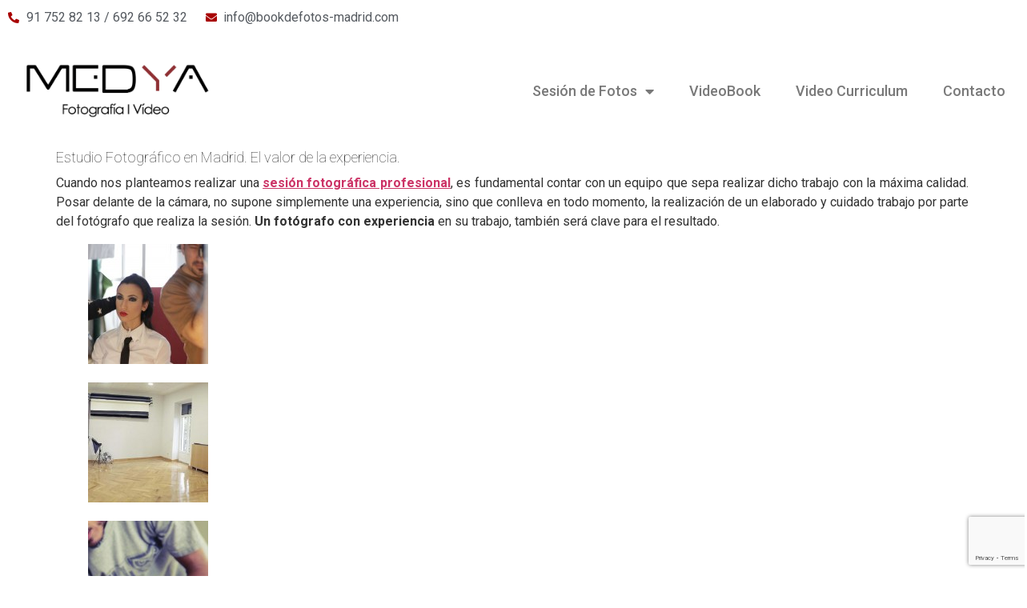

--- FILE ---
content_type: text/html;charset=UTF-8
request_url: https://bookdefotos-madrid.com/estudio-fotografico-el-valor-de-la-experiencia/
body_size: 13492
content:
<!doctype html>
<html dir="ltr" lang="es" prefix="og: https://ogp.me/ns#">
<head>
<meta charset="UTF-8">
	
	<meta name="viewport" content="width=device-width, initial-scale=1">
	<link rel="profile" href="https://gmpg.org/xfn/11">
	<title>Estudio Fotográfico en Madrid. El valor de la experiencia. | Book de Fotos Madrid</title>

		<!-- All in One SEO 4.8.1.1 - aioseo.com -->
	<meta name="description" content="Cuando nos planteamos realizar una sesión fotográfica profesional, es fundamental contar con un equipo que sepa realizar dicho trabajo con la máxima calidad. Posar delante de la cámara, no supone simplemente una experiencia, sino que conlleva en todo momento, la realización de un elaborado y cuidado trabajo por parte del fotógrafo que realiza la sesión." />
	<meta name="robots" content="max-image-preview:large" />
	<meta name="author" content="Medya"/>
	<meta name="google-site-verification" content="http://plus.google.com/116254166865409428995" />
	<link rel="canonical" href="https://bookdefotos-madrid.com/estudio-fotografico-el-valor-de-la-experiencia/" />
	<meta name="generator" content="All in One SEO (AIOSEO) 4.8.1.1" />
		<meta property="og:locale" content="es_ES" />
		<meta property="og:site_name" content="Book de Fotos Madrid | Sesiones Fotográfica profesionales y grabación de videobook actorales" />
		<meta property="og:type" content="article" />
		<meta property="og:title" content="Estudio Fotográfico en Madrid. El valor de la experiencia. | Book de Fotos Madrid" />
		<meta property="og:description" content="Cuando nos planteamos realizar una sesión fotográfica profesional, es fundamental contar con un equipo que sepa realizar dicho trabajo con la máxima calidad. Posar delante de la cámara, no supone simplemente una experiencia, sino que conlleva en todo momento, la realización de un elaborado y cuidado trabajo por parte del fotógrafo que realiza la sesión." />
		<meta property="og:url" content="https://bookdefotos-madrid.com/estudio-fotografico-el-valor-de-la-experiencia/" />
		<meta property="og:image" content="https://bookdefotos-madrid.com/wp-content/uploads/2023/02/cropped-Logo-para-web-sesion-de-fotos.png" />
		<meta property="og:image:secure_url" content="https://bookdefotos-madrid.com/wp-content/uploads/2023/02/cropped-Logo-para-web-sesion-de-fotos.png" />
		<meta property="article:published_time" content="2014-05-06T08:54:49+00:00" />
		<meta property="article:modified_time" content="2014-07-16T08:47:19+00:00" />
		<meta name="twitter:card" content="summary" />
		<meta name="twitter:title" content="Estudio Fotográfico en Madrid. El valor de la experiencia. | Book de Fotos Madrid" />
		<meta name="twitter:description" content="Cuando nos planteamos realizar una sesión fotográfica profesional, es fundamental contar con un equipo que sepa realizar dicho trabajo con la máxima calidad. Posar delante de la cámara, no supone simplemente una experiencia, sino que conlleva en todo momento, la realización de un elaborado y cuidado trabajo por parte del fotógrafo que realiza la sesión." />
		<meta name="twitter:image" content="https://bookdefotos-madrid.com/wp-content/uploads/2023/02/cropped-Logo-para-web-sesion-de-fotos.png" />
		<script type="application/ld+json" class="aioseo-schema">
			{"@context":"https:\/\/schema.org","@graph":[{"@type":"Article","@id":"https:\/\/bookdefotos-madrid.com\/estudio-fotografico-el-valor-de-la-experiencia\/#article","name":"Estudio Fotogr\u00e1fico en Madrid. El valor de la experiencia. | Book de Fotos Madrid","headline":"Estudio Fotogr\u00e1fico en Madrid. El valor de la experiencia.","author":{"@id":"https:\/\/bookdefotos-madrid.com\/author\/admin\/#author"},"publisher":{"@id":"https:\/\/bookdefotos-madrid.com\/#organization"},"image":{"@type":"ImageObject","url":"https:\/\/bookdefotos-madrid.com\/wp-content\/uploads\/2014\/05\/portada-estudio.jpg","width":470,"height":272,"caption":"portada estudio"},"datePublished":"2014-05-06T08:54:49+00:00","dateModified":"2014-07-16T08:47:19+00:00","inLanguage":"es-ES","mainEntityOfPage":{"@id":"https:\/\/bookdefotos-madrid.com\/estudio-fotografico-el-valor-de-la-experiencia\/#webpage"},"isPartOf":{"@id":"https:\/\/bookdefotos-madrid.com\/estudio-fotografico-el-valor-de-la-experiencia\/#webpage"},"articleSection":"Book de Fotos - Art\u00edculos"},{"@type":"BreadcrumbList","@id":"https:\/\/bookdefotos-madrid.com\/estudio-fotografico-el-valor-de-la-experiencia\/#breadcrumblist","itemListElement":[{"@type":"ListItem","@id":"https:\/\/bookdefotos-madrid.com\/#listItem","position":1,"name":"Hogar","item":"https:\/\/bookdefotos-madrid.com\/","nextItem":{"@type":"ListItem","@id":"https:\/\/bookdefotos-madrid.com\/estudio-fotografico-el-valor-de-la-experiencia\/#listItem","name":"Estudio Fotogr\u00e1fico en Madrid. El valor de la experiencia."}},{"@type":"ListItem","@id":"https:\/\/bookdefotos-madrid.com\/estudio-fotografico-el-valor-de-la-experiencia\/#listItem","position":2,"name":"Estudio Fotogr\u00e1fico en Madrid. El valor de la experiencia.","previousItem":{"@type":"ListItem","@id":"https:\/\/bookdefotos-madrid.com\/#listItem","name":"Hogar"}}]},{"@type":"Organization","@id":"https:\/\/bookdefotos-madrid.com\/#organization","name":"Book de Fotos Madrid","description":"Sesiones Fotogr\u00e1fica profesionales y grabaci\u00f3n de videobook actorales","url":"https:\/\/bookdefotos-madrid.com\/","logo":{"@type":"ImageObject","url":"https:\/\/bookdefotos-madrid.com\/wp-content\/uploads\/2023\/02\/cropped-Logo-para-web-sesion-de-fotos.png","@id":"https:\/\/bookdefotos-madrid.com\/estudio-fotografico-el-valor-de-la-experiencia\/#organizationLogo","width":644,"height":161},"image":{"@id":"https:\/\/bookdefotos-madrid.com\/estudio-fotografico-el-valor-de-la-experiencia\/#organizationLogo"}},{"@type":"Person","@id":"https:\/\/bookdefotos-madrid.com\/author\/admin\/#author","url":"https:\/\/bookdefotos-madrid.com\/author\/admin\/","name":"Medya"},{"@type":"WebPage","@id":"https:\/\/bookdefotos-madrid.com\/estudio-fotografico-el-valor-de-la-experiencia\/#webpage","url":"https:\/\/bookdefotos-madrid.com\/estudio-fotografico-el-valor-de-la-experiencia\/","name":"Estudio Fotogr\u00e1fico en Madrid. El valor de la experiencia. | Book de Fotos Madrid","description":"Cuando nos planteamos realizar una sesi\u00f3n fotogr\u00e1fica profesional, es fundamental contar con un equipo que sepa realizar dicho trabajo con la m\u00e1xima calidad. Posar delante de la c\u00e1mara, no supone simplemente una experiencia, sino que conlleva en todo momento, la realizaci\u00f3n de un elaborado y cuidado trabajo por parte del fot\u00f3grafo que realiza la sesi\u00f3n.","inLanguage":"es-ES","isPartOf":{"@id":"https:\/\/bookdefotos-madrid.com\/#website"},"breadcrumb":{"@id":"https:\/\/bookdefotos-madrid.com\/estudio-fotografico-el-valor-de-la-experiencia\/#breadcrumblist"},"author":{"@id":"https:\/\/bookdefotos-madrid.com\/author\/admin\/#author"},"creator":{"@id":"https:\/\/bookdefotos-madrid.com\/author\/admin\/#author"},"image":{"@type":"ImageObject","url":"https:\/\/bookdefotos-madrid.com\/wp-content\/uploads\/2014\/05\/portada-estudio.jpg","@id":"https:\/\/bookdefotos-madrid.com\/estudio-fotografico-el-valor-de-la-experiencia\/#mainImage","width":470,"height":272,"caption":"portada estudio"},"primaryImageOfPage":{"@id":"https:\/\/bookdefotos-madrid.com\/estudio-fotografico-el-valor-de-la-experiencia\/#mainImage"},"datePublished":"2014-05-06T08:54:49+00:00","dateModified":"2014-07-16T08:47:19+00:00"},{"@type":"WebSite","@id":"https:\/\/bookdefotos-madrid.com\/#website","url":"https:\/\/bookdefotos-madrid.com\/","name":"Book de Fotos Madrid","description":"Sesiones Fotogr\u00e1fica profesionales y grabaci\u00f3n de videobook actorales","inLanguage":"es-ES","publisher":{"@id":"https:\/\/bookdefotos-madrid.com\/#organization"}}]}
		</script>
		<!-- All in One SEO -->

<link rel='dns-prefetch' href='//www.googletagmanager.com' />
<link rel="alternate" type="application/rss+xml" title="Book de Fotos Madrid &raquo; Feed" href="https://bookdefotos-madrid.com/feed/" />
<link rel="alternate" type="application/rss+xml" title="Book de Fotos Madrid &raquo; Feed de los comentarios" href="https://bookdefotos-madrid.com/comments/feed/" />
<link rel='dns-prefetch' href='//www.googletagmanager.com'>
<link rel='dns-prefetch' href='//fonts.gstatic.com'><link rel="alternate" type="application/rss+xml" title="Book de Fotos Madrid &raquo; Comentario Estudio Fotográfico en Madrid. El valor de la experiencia. del feed" href="https://bookdefotos-madrid.com/estudio-fotografico-el-valor-de-la-experiencia/feed/" />

<link rel="stylesheet" href="//bookdefotos-madrid.com/wp-content/cache/swift-performance/bookdefotos-madrid.com/css/633cec398d83b6d6082c4c2fa260ebac.css" media="all">




























<script data-dont-merge>window.swift_performance_collectdomready = [];window.swift_performance_collectready = [];window.swift_performance_collectonload = [];</script><link rel="preconnect" href="https://fonts.gstatic.com/" crossorigin><script id="cookie-law-info-js-extra">
var _ckyConfig = {"_ipData":[],"_assetsURL":"https:\/\/bookdefotos-madrid.com\/wp-content\/plugins\/cookie-law-info\/lite\/frontend\/images\/","_publicURL":"https:\/\/bookdefotos-madrid.com","_expiry":"365","_categories":[{"name":"Necesaria","slug":"necessary","isNecessary":true,"ccpaDoNotSell":true,"cookies":[],"active":true,"defaultConsent":{"gdpr":true,"ccpa":true}},{"name":"Funcional","slug":"functional","isNecessary":false,"ccpaDoNotSell":true,"cookies":[],"active":true,"defaultConsent":{"gdpr":false,"ccpa":false}},{"name":"Anal\u00edtica","slug":"analytics","isNecessary":false,"ccpaDoNotSell":true,"cookies":[],"active":true,"defaultConsent":{"gdpr":false,"ccpa":false}},{"name":"el rendimiento","slug":"performance","isNecessary":false,"ccpaDoNotSell":true,"cookies":[],"active":true,"defaultConsent":{"gdpr":false,"ccpa":false}},{"name":"Anuncio","slug":"advertisement","isNecessary":false,"ccpaDoNotSell":true,"cookies":[],"active":true,"defaultConsent":{"gdpr":false,"ccpa":false}}],"_activeLaw":"gdpr","_rootDomain":"","_block":"1","_showBanner":"1","_bannerConfig":{"settings":{"type":"box","preferenceCenterType":"popup","position":"bottom-right","applicableLaw":"gdpr"},"behaviours":{"reloadBannerOnAccept":false,"loadAnalyticsByDefault":false,"animations":{"onLoad":"animate","onHide":"sticky"}},"config":{"revisitConsent":{"status":false,"tag":"revisit-consent","position":"bottom-left","meta":{"url":"#"},"styles":{"background-color":"#0056A7"},"elements":{"title":{"type":"text","tag":"revisit-consent-title","status":true,"styles":{"color":"#0056a7"}}}},"preferenceCenter":{"toggle":{"status":true,"tag":"detail-category-toggle","type":"toggle","states":{"active":{"styles":{"background-color":"#1863DC"}},"inactive":{"styles":{"background-color":"#D0D5D2"}}}}},"categoryPreview":{"status":false,"toggle":{"status":true,"tag":"detail-category-preview-toggle","type":"toggle","states":{"active":{"styles":{"background-color":"#1863DC"}},"inactive":{"styles":{"background-color":"#D0D5D2"}}}}},"videoPlaceholder":{"status":true,"styles":{"background-color":"#000000","border-color":"#000000","color":"#ffffff"}},"readMore":{"status":true,"tag":"readmore-button","type":"link","meta":{"noFollow":true,"newTab":true},"styles":{"color":"#a80000","background-color":"transparent","border-color":"transparent"}},"auditTable":{"status":false},"optOption":{"status":true,"toggle":{"status":true,"tag":"optout-option-toggle","type":"toggle","states":{"active":{"styles":{"background-color":"#1863dc"}},"inactive":{"styles":{"background-color":"#FFFFFF"}}}}}}},"_version":"3.2.9","_logConsent":"1","_tags":[{"tag":"accept-button","styles":{"color":"#FFFFFF","background-color":"#a80000","border-color":"#a80000"}},{"tag":"reject-button","styles":{"color":"#a80000","background-color":"transparent","border-color":"#a80000"}},{"tag":"settings-button","styles":{"color":"#1863DC","background-color":"transparent","border-color":"#1863DC"}},{"tag":"readmore-button","styles":{"color":"#a80000","background-color":"transparent","border-color":"transparent"}},{"tag":"donotsell-button","styles":{"color":"#1863DC","background-color":"transparent","border-color":"transparent"}},{"tag":"accept-button","styles":{"color":"#FFFFFF","background-color":"#a80000","border-color":"#a80000"}},{"tag":"revisit-consent","styles":{"background-color":"#0056A7"}}],"_shortCodes":[{"key":"cky_readmore","content":"<a href=\"https:\/\/bookdefotos-madrid.com\/politica-de-cookies\/\" class=\"cky-policy\" aria-label=\"Pol\u00edtica de cookies\" target=\"_blank\" rel=\"noopener\" data-cky-tag=\"readmore-button\">Pol\u00edtica de cookies<\/a>","tag":"readmore-button","status":true,"attributes":{"rel":"nofollow","target":"_blank"}},{"key":"cky_show_desc","content":"<button class=\"cky-show-desc-btn\" data-cky-tag=\"show-desc-button\" aria-label=\"Mostrar m\u00e1s\">Mostrar m\u00e1s<\/button>","tag":"show-desc-button","status":true,"attributes":[]},{"key":"cky_hide_desc","content":"<button class=\"cky-show-desc-btn\" data-cky-tag=\"hide-desc-button\" aria-label=\"Mostrar menos\">Mostrar menos<\/button>","tag":"hide-desc-button","status":true,"attributes":[]},{"key":"cky_category_toggle_label","content":"[cky_{{status}}_category_label] [cky_preference_{{category_slug}}_title]","tag":"","status":true,"attributes":[]},{"key":"cky_enable_category_label","content":"Permitir","tag":"","status":true,"attributes":[]},{"key":"cky_disable_category_label","content":"Desactivar","tag":"","status":true,"attributes":[]},{"key":"cky_video_placeholder","content":"<div class=\"video-placeholder-normal\" data-cky-tag=\"video-placeholder\" id=\"[UNIQUEID]\"><p class=\"video-placeholder-text-normal\" data-cky-tag=\"placeholder-title\">Por favor acepte el consentimiento de cookies<\/p><\/div>","tag":"","status":true,"attributes":[]},{"key":"cky_enable_optout_label","content":"Permitir","tag":"","status":true,"attributes":[]},{"key":"cky_disable_optout_label","content":"Desactivar","tag":"","status":true,"attributes":[]},{"key":"cky_optout_toggle_label","content":"[cky_{{status}}_optout_label] [cky_optout_option_title]","tag":"","status":true,"attributes":[]},{"key":"cky_optout_option_title","content":"No vendan ni compartan mi informaci\u00f3n personal","tag":"","status":true,"attributes":[]},{"key":"cky_optout_close_label","content":"Cerca","tag":"","status":true,"attributes":[]}],"_rtl":"","_language":"es","_providersToBlock":[]};
var _ckyStyles = {"css":".cky-overlay{background: #000000; opacity: 0.4; position: fixed; top: 0; left: 0; width: 100%; height: 100%; z-index: 99999999;}.cky-hide{display: none;}.cky-btn-revisit-wrapper{display: flex; align-items: center; justify-content: center; background: #0056a7; width: 45px; height: 45px; border-radius: 50%; position: fixed; z-index: 999999; cursor: pointer;}.cky-revisit-bottom-left{bottom: 15px; left: 15px;}.cky-revisit-bottom-right{bottom: 15px; right: 15px;}.cky-btn-revisit-wrapper .cky-btn-revisit{display: flex; align-items: center; justify-content: center; background: none; border: none; cursor: pointer; position: relative; margin: 0; padding: 0;}.cky-btn-revisit-wrapper .cky-btn-revisit img{max-width: fit-content; margin: 0; height: 30px; width: 30px;}.cky-revisit-bottom-left:hover::before{content: attr(data-tooltip); position: absolute; background: #4e4b66; color: #ffffff; left: calc(100% + 7px); font-size: 12px; line-height: 16px; width: max-content; padding: 4px 8px; border-radius: 4px;}.cky-revisit-bottom-left:hover::after{position: absolute; content: \"\"; border: 5px solid transparent; left: calc(100% + 2px); border-left-width: 0; border-right-color: #4e4b66;}.cky-revisit-bottom-right:hover::before{content: attr(data-tooltip); position: absolute; background: #4e4b66; color: #ffffff; right: calc(100% + 7px); font-size: 12px; line-height: 16px; width: max-content; padding: 4px 8px; border-radius: 4px;}.cky-revisit-bottom-right:hover::after{position: absolute; content: \"\"; border: 5px solid transparent; right: calc(100% + 2px); border-right-width: 0; border-left-color: #4e4b66;}.cky-revisit-hide{display: none;}.cky-consent-container{position: fixed; width: 440px; box-sizing: border-box; z-index: 9999999; border-radius: 6px;}.cky-consent-container .cky-consent-bar{background: #ffffff; border: 1px solid; padding: 20px 26px; box-shadow: 0 -1px 10px 0 #acabab4d; border-radius: 6px;}.cky-box-bottom-left{bottom: 40px; left: 40px;}.cky-box-bottom-right{bottom: 40px; right: 40px;}.cky-box-top-left{top: 40px; left: 40px;}.cky-box-top-right{top: 40px; right: 40px;}.cky-custom-brand-logo-wrapper .cky-custom-brand-logo{width: 100px; height: auto; margin: 0 0 12px 0;}.cky-notice .cky-title{color: #212121; font-weight: 700; font-size: 18px; line-height: 24px; margin: 0 0 12px 0;}.cky-notice-des *,.cky-preference-content-wrapper *,.cky-accordion-header-des *,.cky-gpc-wrapper .cky-gpc-desc *{font-size: 14px;}.cky-notice-des{color: #212121; font-size: 14px; line-height: 24px; font-weight: 400;}.cky-notice-des img{height: 25px; width: 25px;}.cky-consent-bar .cky-notice-des p,.cky-gpc-wrapper .cky-gpc-desc p,.cky-preference-body-wrapper .cky-preference-content-wrapper p,.cky-accordion-header-wrapper .cky-accordion-header-des p,.cky-cookie-des-table li div:last-child p{color: inherit; margin-top: 0; overflow-wrap: break-word;}.cky-notice-des P:last-child,.cky-preference-content-wrapper p:last-child,.cky-cookie-des-table li div:last-child p:last-child,.cky-gpc-wrapper .cky-gpc-desc p:last-child{margin-bottom: 0;}.cky-notice-des a.cky-policy,.cky-notice-des button.cky-policy{font-size: 14px; color: #1863dc; white-space: nowrap; cursor: pointer; background: transparent; border: 1px solid; text-decoration: underline;}.cky-notice-des button.cky-policy{padding: 0;}.cky-notice-des a.cky-policy:focus-visible,.cky-notice-des button.cky-policy:focus-visible,.cky-preference-content-wrapper .cky-show-desc-btn:focus-visible,.cky-accordion-header .cky-accordion-btn:focus-visible,.cky-preference-header .cky-btn-close:focus-visible,.cky-switch input[type=\"checkbox\"]:focus-visible,.cky-footer-wrapper a:focus-visible,.cky-btn:focus-visible{outline: 2px solid #1863dc; outline-offset: 2px;}.cky-btn:focus:not(:focus-visible),.cky-accordion-header .cky-accordion-btn:focus:not(:focus-visible),.cky-preference-content-wrapper .cky-show-desc-btn:focus:not(:focus-visible),.cky-btn-revisit-wrapper .cky-btn-revisit:focus:not(:focus-visible),.cky-preference-header .cky-btn-close:focus:not(:focus-visible),.cky-consent-bar .cky-banner-btn-close:focus:not(:focus-visible){outline: 0;}button.cky-show-desc-btn:not(:hover):not(:active){color: #1863dc; background: transparent;}button.cky-accordion-btn:not(:hover):not(:active),button.cky-banner-btn-close:not(:hover):not(:active),button.cky-btn-revisit:not(:hover):not(:active),button.cky-btn-close:not(:hover):not(:active){background: transparent;}.cky-consent-bar button:hover,.cky-modal.cky-modal-open button:hover,.cky-consent-bar button:focus,.cky-modal.cky-modal-open button:focus{text-decoration: none;}.cky-notice-btn-wrapper{display: flex; justify-content: flex-start; align-items: center; flex-wrap: wrap; margin-top: 16px;}.cky-notice-btn-wrapper .cky-btn{text-shadow: none; box-shadow: none;}.cky-btn{flex: auto; max-width: 100%; font-size: 14px; font-family: inherit; line-height: 24px; padding: 8px; font-weight: 500; margin: 0 8px 0 0; border-radius: 2px; cursor: pointer; text-align: center; text-transform: none; min-height: 0;}.cky-btn:hover{opacity: 0.8;}.cky-btn-customize{color: #1863dc; background: transparent; border: 2px solid #1863dc;}.cky-btn-reject{color: #1863dc; background: transparent; border: 2px solid #1863dc;}.cky-btn-accept{background: #1863dc; color: #ffffff; border: 2px solid #1863dc;}.cky-btn:last-child{margin-right: 0;}@media (max-width: 576px){.cky-box-bottom-left{bottom: 0; left: 0;}.cky-box-bottom-right{bottom: 0; right: 0;}.cky-box-top-left{top: 0; left: 0;}.cky-box-top-right{top: 0; right: 0;}}@media (max-width: 440px){.cky-box-bottom-left, .cky-box-bottom-right, .cky-box-top-left, .cky-box-top-right{width: 100%; max-width: 100%;}.cky-consent-container .cky-consent-bar{padding: 20px 0;}.cky-custom-brand-logo-wrapper, .cky-notice .cky-title, .cky-notice-des, .cky-notice-btn-wrapper{padding: 0 24px;}.cky-notice-des{max-height: 40vh; overflow-y: scroll;}.cky-notice-btn-wrapper{flex-direction: column; margin-top: 0;}.cky-btn{width: 100%; margin: 10px 0 0 0;}.cky-notice-btn-wrapper .cky-btn-customize{order: 2;}.cky-notice-btn-wrapper .cky-btn-reject{order: 3;}.cky-notice-btn-wrapper .cky-btn-accept{order: 1; margin-top: 16px;}}@media (max-width: 352px){.cky-notice .cky-title{font-size: 16px;}.cky-notice-des *{font-size: 12px;}.cky-notice-des, .cky-btn{font-size: 12px;}}.cky-modal.cky-modal-open{display: flex; visibility: visible; -webkit-transform: translate(-50%, -50%); -moz-transform: translate(-50%, -50%); -ms-transform: translate(-50%, -50%); -o-transform: translate(-50%, -50%); transform: translate(-50%, -50%); top: 50%; left: 50%; transition: all 1s ease;}.cky-modal{box-shadow: 0 32px 68px rgba(0, 0, 0, 0.3); margin: 0 auto; position: fixed; max-width: 100%; background: #ffffff; top: 50%; box-sizing: border-box; border-radius: 6px; z-index: 999999999; color: #212121; -webkit-transform: translate(-50%, 100%); -moz-transform: translate(-50%, 100%); -ms-transform: translate(-50%, 100%); -o-transform: translate(-50%, 100%); transform: translate(-50%, 100%); visibility: hidden; transition: all 0s ease;}.cky-preference-center{max-height: 79vh; overflow: hidden; width: 845px; overflow: hidden; flex: 1 1 0; display: flex; flex-direction: column; border-radius: 6px;}.cky-preference-header{display: flex; align-items: center; justify-content: space-between; padding: 22px 24px; border-bottom: 1px solid;}.cky-preference-header .cky-preference-title{font-size: 18px; font-weight: 700; line-height: 24px;}.cky-preference-header .cky-btn-close{margin: 0; cursor: pointer; vertical-align: middle; padding: 0; background: none; border: none; width: auto; height: auto; min-height: 0; line-height: 0; text-shadow: none; box-shadow: none;}.cky-preference-header .cky-btn-close img{margin: 0; height: 10px; width: 10px;}.cky-preference-body-wrapper{padding: 0 24px; flex: 1; overflow: auto; box-sizing: border-box;}.cky-preference-content-wrapper,.cky-gpc-wrapper .cky-gpc-desc{font-size: 14px; line-height: 24px; font-weight: 400; padding: 12px 0;}.cky-preference-content-wrapper{border-bottom: 1px solid;}.cky-preference-content-wrapper img{height: 25px; width: 25px;}.cky-preference-content-wrapper .cky-show-desc-btn{font-size: 14px; font-family: inherit; color: #1863dc; text-decoration: none; line-height: 24px; padding: 0; margin: 0; white-space: nowrap; cursor: pointer; background: transparent; border-color: transparent; text-transform: none; min-height: 0; text-shadow: none; box-shadow: none;}.cky-accordion-wrapper{margin-bottom: 10px;}.cky-accordion{border-bottom: 1px solid;}.cky-accordion:last-child{border-bottom: none;}.cky-accordion .cky-accordion-item{display: flex; margin-top: 10px;}.cky-accordion .cky-accordion-body{display: none;}.cky-accordion.cky-accordion-active .cky-accordion-body{display: block; padding: 0 22px; margin-bottom: 16px;}.cky-accordion-header-wrapper{cursor: pointer; width: 100%;}.cky-accordion-item .cky-accordion-header{display: flex; justify-content: space-between; align-items: center;}.cky-accordion-header .cky-accordion-btn{font-size: 16px; font-family: inherit; color: #212121; line-height: 24px; background: none; border: none; font-weight: 700; padding: 0; margin: 0; cursor: pointer; text-transform: none; min-height: 0; text-shadow: none; box-shadow: none;}.cky-accordion-header .cky-always-active{color: #008000; font-weight: 600; line-height: 24px; font-size: 14px;}.cky-accordion-header-des{font-size: 14px; line-height: 24px; margin: 10px 0 16px 0;}.cky-accordion-chevron{margin-right: 22px; position: relative; cursor: pointer;}.cky-accordion-chevron-hide{display: none;}.cky-accordion .cky-accordion-chevron i::before{content: \"\"; position: absolute; border-right: 1.4px solid; border-bottom: 1.4px solid; border-color: inherit; height: 6px; width: 6px; -webkit-transform: rotate(-45deg); -moz-transform: rotate(-45deg); -ms-transform: rotate(-45deg); -o-transform: rotate(-45deg); transform: rotate(-45deg); transition: all 0.2s ease-in-out; top: 8px;}.cky-accordion.cky-accordion-active .cky-accordion-chevron i::before{-webkit-transform: rotate(45deg); -moz-transform: rotate(45deg); -ms-transform: rotate(45deg); -o-transform: rotate(45deg); transform: rotate(45deg);}.cky-audit-table{background: #f4f4f4; border-radius: 6px;}.cky-audit-table .cky-empty-cookies-text{color: inherit; font-size: 12px; line-height: 24px; margin: 0; padding: 10px;}.cky-audit-table .cky-cookie-des-table{font-size: 12px; line-height: 24px; font-weight: normal; padding: 15px 10px; border-bottom: 1px solid; border-bottom-color: inherit; margin: 0;}.cky-audit-table .cky-cookie-des-table:last-child{border-bottom: none;}.cky-audit-table .cky-cookie-des-table li{list-style-type: none; display: flex; padding: 3px 0;}.cky-audit-table .cky-cookie-des-table li:first-child{padding-top: 0;}.cky-cookie-des-table li div:first-child{width: 100px; font-weight: 600; word-break: break-word; word-wrap: break-word;}.cky-cookie-des-table li div:last-child{flex: 1; word-break: break-word; word-wrap: break-word; margin-left: 8px;}.cky-footer-shadow{display: block; width: 100%; height: 40px; background: linear-gradient(180deg, rgba(255, 255, 255, 0) 0%, #ffffff 100%); position: absolute; bottom: calc(100% - 1px);}.cky-footer-wrapper{position: relative;}.cky-prefrence-btn-wrapper{display: flex; flex-wrap: wrap; align-items: center; justify-content: center; padding: 22px 24px; border-top: 1px solid;}.cky-prefrence-btn-wrapper .cky-btn{flex: auto; max-width: 100%; text-shadow: none; box-shadow: none;}.cky-btn-preferences{color: #1863dc; background: transparent; border: 2px solid #1863dc;}.cky-preference-header,.cky-preference-body-wrapper,.cky-preference-content-wrapper,.cky-accordion-wrapper,.cky-accordion,.cky-accordion-wrapper,.cky-footer-wrapper,.cky-prefrence-btn-wrapper{border-color: inherit;}@media (max-width: 845px){.cky-modal{max-width: calc(100% - 16px);}}@media (max-width: 576px){.cky-modal{max-width: 100%;}.cky-preference-center{max-height: 100vh;}.cky-prefrence-btn-wrapper{flex-direction: column;}.cky-accordion.cky-accordion-active .cky-accordion-body{padding-right: 0;}.cky-prefrence-btn-wrapper .cky-btn{width: 100%; margin: 10px 0 0 0;}.cky-prefrence-btn-wrapper .cky-btn-reject{order: 3;}.cky-prefrence-btn-wrapper .cky-btn-accept{order: 1; margin-top: 0;}.cky-prefrence-btn-wrapper .cky-btn-preferences{order: 2;}}@media (max-width: 425px){.cky-accordion-chevron{margin-right: 15px;}.cky-notice-btn-wrapper{margin-top: 0;}.cky-accordion.cky-accordion-active .cky-accordion-body{padding: 0 15px;}}@media (max-width: 352px){.cky-preference-header .cky-preference-title{font-size: 16px;}.cky-preference-header{padding: 16px 24px;}.cky-preference-content-wrapper *, .cky-accordion-header-des *{font-size: 12px;}.cky-preference-content-wrapper, .cky-preference-content-wrapper .cky-show-more, .cky-accordion-header .cky-always-active, .cky-accordion-header-des, .cky-preference-content-wrapper .cky-show-desc-btn, .cky-notice-des a.cky-policy{font-size: 12px;}.cky-accordion-header .cky-accordion-btn{font-size: 14px;}}.cky-switch{display: flex;}.cky-switch input[type=\"checkbox\"]{position: relative; width: 44px; height: 24px; margin: 0; background: #d0d5d2; -webkit-appearance: none; border-radius: 50px; cursor: pointer; outline: 0; border: none; top: 0;}.cky-switch input[type=\"checkbox\"]:checked{background: #1863dc;}.cky-switch input[type=\"checkbox\"]:before{position: absolute; content: \"\"; height: 20px; width: 20px; left: 2px; bottom: 2px; border-radius: 50%; background-color: white; -webkit-transition: 0.4s; transition: 0.4s; margin: 0;}.cky-switch input[type=\"checkbox\"]:after{display: none;}.cky-switch input[type=\"checkbox\"]:checked:before{-webkit-transform: translateX(20px); -ms-transform: translateX(20px); transform: translateX(20px);}@media (max-width: 425px){.cky-switch input[type=\"checkbox\"]{width: 38px; height: 21px;}.cky-switch input[type=\"checkbox\"]:before{height: 17px; width: 17px;}.cky-switch input[type=\"checkbox\"]:checked:before{-webkit-transform: translateX(17px); -ms-transform: translateX(17px); transform: translateX(17px);}}.cky-consent-bar .cky-banner-btn-close{position: absolute; right: 9px; top: 5px; background: none; border: none; cursor: pointer; padding: 0; margin: 0; min-height: 0; line-height: 0; height: auto; width: auto; text-shadow: none; box-shadow: none;}.cky-consent-bar .cky-banner-btn-close img{height: 9px; width: 9px; margin: 0;}.cky-notice-group{font-size: 14px; line-height: 24px; font-weight: 400; color: #212121;}.cky-notice-btn-wrapper .cky-btn-do-not-sell{font-size: 14px; line-height: 24px; padding: 6px 0; margin: 0; font-weight: 500; background: none; border-radius: 2px; border: none; cursor: pointer; text-align: left; color: #1863dc; background: transparent; border-color: transparent; box-shadow: none; text-shadow: none;}.cky-consent-bar .cky-banner-btn-close:focus-visible,.cky-notice-btn-wrapper .cky-btn-do-not-sell:focus-visible,.cky-opt-out-btn-wrapper .cky-btn:focus-visible,.cky-opt-out-checkbox-wrapper input[type=\"checkbox\"].cky-opt-out-checkbox:focus-visible{outline: 2px solid #1863dc; outline-offset: 2px;}@media (max-width: 440px){.cky-consent-container{width: 100%;}}@media (max-width: 352px){.cky-notice-des a.cky-policy, .cky-notice-btn-wrapper .cky-btn-do-not-sell{font-size: 12px;}}.cky-opt-out-wrapper{padding: 12px 0;}.cky-opt-out-wrapper .cky-opt-out-checkbox-wrapper{display: flex; align-items: center;}.cky-opt-out-checkbox-wrapper .cky-opt-out-checkbox-label{font-size: 16px; font-weight: 700; line-height: 24px; margin: 0 0 0 12px; cursor: pointer;}.cky-opt-out-checkbox-wrapper input[type=\"checkbox\"].cky-opt-out-checkbox{background-color: #ffffff; border: 1px solid black; width: 20px; height: 18.5px; margin: 0; -webkit-appearance: none; position: relative; display: flex; align-items: center; justify-content: center; border-radius: 2px; cursor: pointer;}.cky-opt-out-checkbox-wrapper input[type=\"checkbox\"].cky-opt-out-checkbox:checked{background-color: #1863dc; border: none;}.cky-opt-out-checkbox-wrapper input[type=\"checkbox\"].cky-opt-out-checkbox:checked::after{left: 6px; bottom: 4px; width: 7px; height: 13px; border: solid #ffffff; border-width: 0 3px 3px 0; border-radius: 2px; -webkit-transform: rotate(45deg); -ms-transform: rotate(45deg); transform: rotate(45deg); content: \"\"; position: absolute; box-sizing: border-box;}.cky-opt-out-checkbox-wrapper.cky-disabled .cky-opt-out-checkbox-label,.cky-opt-out-checkbox-wrapper.cky-disabled input[type=\"checkbox\"].cky-opt-out-checkbox{cursor: no-drop;}.cky-gpc-wrapper{margin: 0 0 0 32px;}.cky-footer-wrapper .cky-opt-out-btn-wrapper{display: flex; flex-wrap: wrap; align-items: center; justify-content: center; padding: 22px 24px;}.cky-opt-out-btn-wrapper .cky-btn{flex: auto; max-width: 100%; text-shadow: none; box-shadow: none;}.cky-opt-out-btn-wrapper .cky-btn-cancel{border: 1px solid #dedfe0; background: transparent; color: #858585;}.cky-opt-out-btn-wrapper .cky-btn-confirm{background: #1863dc; color: #ffffff; border: 1px solid #1863dc;}@media (max-width: 352px){.cky-opt-out-checkbox-wrapper .cky-opt-out-checkbox-label{font-size: 14px;}.cky-gpc-wrapper .cky-gpc-desc, .cky-gpc-wrapper .cky-gpc-desc *{font-size: 12px;}.cky-opt-out-checkbox-wrapper input[type=\"checkbox\"].cky-opt-out-checkbox{width: 16px; height: 16px;}.cky-opt-out-checkbox-wrapper input[type=\"checkbox\"].cky-opt-out-checkbox:checked::after{left: 5px; bottom: 4px; width: 3px; height: 9px;}.cky-gpc-wrapper{margin: 0 0 0 28px;}}.video-placeholder-youtube{background-size: 100% 100%; background-position: center; background-repeat: no-repeat; background-color: #b2b0b059; position: relative; display: flex; align-items: center; justify-content: center; max-width: 100%;}.video-placeholder-text-youtube{text-align: center; align-items: center; padding: 10px 16px; background-color: #000000cc; color: #ffffff; border: 1px solid; border-radius: 2px; cursor: pointer;}.video-placeholder-normal{background-image: url(\"\/wp-content\/plugins\/cookie-law-info\/lite\/frontend\/images\/placeholder.svg\"); background-size: 80px; background-position: center; background-repeat: no-repeat; background-color: #b2b0b059; position: relative; display: flex; align-items: flex-end; justify-content: center; max-width: 100%;}.video-placeholder-text-normal{align-items: center; padding: 10px 16px; text-align: center; border: 1px solid; border-radius: 2px; cursor: pointer;}.cky-rtl{direction: rtl; text-align: right;}.cky-rtl .cky-banner-btn-close{left: 9px; right: auto;}.cky-rtl .cky-notice-btn-wrapper .cky-btn:last-child{margin-right: 8px;}.cky-rtl .cky-notice-btn-wrapper .cky-btn:first-child{margin-right: 0;}.cky-rtl .cky-notice-btn-wrapper{margin-left: 0; margin-right: 15px;}.cky-rtl .cky-prefrence-btn-wrapper .cky-btn{margin-right: 8px;}.cky-rtl .cky-prefrence-btn-wrapper .cky-btn:first-child{margin-right: 0;}.cky-rtl .cky-accordion .cky-accordion-chevron i::before{border: none; border-left: 1.4px solid; border-top: 1.4px solid; left: 12px;}.cky-rtl .cky-accordion.cky-accordion-active .cky-accordion-chevron i::before{-webkit-transform: rotate(-135deg); -moz-transform: rotate(-135deg); -ms-transform: rotate(-135deg); -o-transform: rotate(-135deg); transform: rotate(-135deg);}@media (max-width: 768px){.cky-rtl .cky-notice-btn-wrapper{margin-right: 0;}}@media (max-width: 576px){.cky-rtl .cky-notice-btn-wrapper .cky-btn:last-child{margin-right: 0;}.cky-rtl .cky-prefrence-btn-wrapper .cky-btn{margin-right: 0;}.cky-rtl .cky-accordion.cky-accordion-active .cky-accordion-body{padding: 0 22px 0 0;}}@media (max-width: 425px){.cky-rtl .cky-accordion.cky-accordion-active .cky-accordion-body{padding: 0 15px 0 0;}}.cky-rtl .cky-opt-out-btn-wrapper .cky-btn{margin-right: 12px;}.cky-rtl .cky-opt-out-btn-wrapper .cky-btn:first-child{margin-right: 0;}.cky-rtl .cky-opt-out-checkbox-wrapper .cky-opt-out-checkbox-label{margin: 0 12px 0 0;}"};
</script>





<!-- Fragmento de código de la etiqueta de Google (gtag.js) añadida por Site Kit -->

<!-- Fragmento de código de Google Analytics añadido por Site Kit -->



<!-- Finalizar fragmento de código de la etiqueta de Google (gtags.js) añadida por Site Kit -->
<link rel="https://api.w.org/" href="https://bookdefotos-madrid.com/wp-json/" /><link rel="alternate" title="JSON" type="application/json" href="https://bookdefotos-madrid.com/wp-json/wp/v2/posts/2424" /><link rel="EditURI" type="application/rsd+xml" title="RSD" href="https://bookdefotos-madrid.com/xmlrpc.php?rsd" />
<link rel="alternate" title="oEmbed (JSON)" type="application/json+oembed" href="https://bookdefotos-madrid.com/wp-json/oembed/1.0/embed?url=https%3A%2F%2Fbookdefotos-madrid.com%2Festudio-fotografico-el-valor-de-la-experiencia%2F" />
<link rel="alternate" title="oEmbed (XML)" type="text/xml+oembed" href="https://bookdefotos-madrid.com/wp-json/oembed/1.0/embed?url=https%3A%2F%2Fbookdefotos-madrid.com%2Festudio-fotografico-el-valor-de-la-experiencia%2F&#038;format=xml" />
<meta name="generator" content="Site Kit by Google 1.144.0" />
<!-- Metaetiquetas de Google AdSense añadidas por Site Kit -->
<meta name="google-adsense-platform-account" content="ca-host-pub-2644536267352236">
<meta name="google-adsense-platform-domain" content="sitekit.withgoogle.com">
<!-- Acabar con las metaetiquetas de Google AdSense añadidas por Site Kit -->
<meta name="generator" content="Elementor 3.26.3; features: additional_custom_breakpoints; settings: css_print_method-external, google_font-enabled, font_display-auto">
			
			
<!-- Fragmento de código de Google Tag Manager añadido por Site Kit -->


<!-- Final del fragmento de código de Google Tag Manager añadido por Site Kit -->
<link rel="icon" href="https://bookdefotos-madrid.com/wp-content/uploads/2017/07/cropped-Favicon-Medya-Audiovisual-32x32.png" sizes="32x32" />
<link rel="icon" href="https://bookdefotos-madrid.com/wp-content/uploads/2017/07/cropped-Favicon-Medya-Audiovisual-192x192.png" sizes="192x192" />
<link rel="apple-touch-icon" href="https://bookdefotos-madrid.com/wp-content/uploads/2017/07/cropped-Favicon-Medya-Audiovisual-180x180.png" />
<meta name="msapplication-TileImage" content="https://bookdefotos-madrid.com/wp-content/uploads/2017/07/cropped-Favicon-Medya-Audiovisual-270x270.png" />
<link rel="prefetch" href="//bookdefotos-madrid.com/wp-content/cache/swift-performance/bookdefotos-madrid.com/js/749aa29e8f7599f4b6c9674f1e0c4712.js" as="script" crossorigin></head>
<body data-rsssl=1 class="post-template-default single single-post postid-2424 single-format-standard wp-custom-logo wp-embed-responsive elementor-default elementor-kit-143769">

		<!-- Fragmento de código de Google Tag Manager (noscript) añadido por Site Kit -->
		<noscript>
			<iframe src="https://www.googletagmanager.com/ns.html?id=GTM-T89ZMP9" height="0" width="0" style="display:none;visibility:hidden"></iframe>
		</noscript>
		<!-- Final del fragmento de código de Google Tag Manager (noscript) añadido por Site Kit -->
		
<a class="skip-link screen-reader-text" href="#content">Ir al contenido</a>

		<div data-elementor-type="header" data-elementor-id="145064" class="elementor elementor-145064 elementor-location-header" data-elementor-post-type="elementor_library">
					<section class="elementor-section elementor-top-section elementor-element elementor-element-a56927c elementor-section-boxed elementor-section-height-default elementor-section-height-default" data-id="a56927c" data-element_type="section" data-settings="{&quot;background_background&quot;:&quot;classic&quot;,&quot;sticky&quot;:&quot;top&quot;,&quot;sticky_on&quot;:[&quot;desktop&quot;,&quot;tablet&quot;,&quot;mobile&quot;],&quot;sticky_offset&quot;:0,&quot;sticky_effects_offset&quot;:0,&quot;sticky_anchor_link_offset&quot;:0}">
						<div class="elementor-container elementor-column-gap-default">
					<div class="elementor-column elementor-col-100 elementor-top-column elementor-element elementor-element-c1df03f" data-id="c1df03f" data-element_type="column">
			<div class="elementor-widget-wrap elementor-element-populated">
						<div class="elementor-element elementor-element-18ca6a5 elementor-icon-list--layout-inline elementor-align-left elementor-list-item-link-full_width elementor-widget elementor-widget-icon-list" data-id="18ca6a5" data-element_type="widget" data-widget_type="icon-list.default">
				<div class="elementor-widget-container">
							<ul class="elementor-icon-list-items elementor-inline-items">
							<li class="elementor-icon-list-item elementor-inline-item">
											<a href="">

												<span class="elementor-icon-list-icon">
							<i aria-hidden="true" class="fas fa-phone-alt"></i>						</span>
										<span class="elementor-icon-list-text">91 752 82 13 / 692 66 52 32</span>
											</a>
									</li>
								<li class="elementor-icon-list-item elementor-inline-item">
											<span class="elementor-icon-list-icon">
							<i aria-hidden="true" class="fas fa-envelope"></i>						</span>
										<span class="elementor-icon-list-text">info@bookdefotos-madrid.com</span>
									</li>
						</ul>
						</div>
				</div>
					</div>
		</div>
					</div>
		</section>
				<section class="elementor-section elementor-top-section elementor-element elementor-element-4fd71b68 elementor-section-content-middle elementor-section-boxed elementor-section-height-default elementor-section-height-default" data-id="4fd71b68" data-element_type="section">
						<div class="elementor-container elementor-column-gap-no">
					<div class="elementor-column elementor-col-50 elementor-top-column elementor-element elementor-element-676d7cbf" data-id="676d7cbf" data-element_type="column">
			<div class="elementor-widget-wrap elementor-element-populated">
						<div class="elementor-element elementor-element-2d5b8a2 elementor-widget elementor-widget-theme-site-logo elementor-widget-image" data-id="2d5b8a2" data-element_type="widget" data-widget_type="theme-site-logo.default">
				<div class="elementor-widget-container">
											<a href="https://bookdefotos-madrid.com">
			<img fetchpriority="high" width="644" height="161" src="https://bookdefotos-madrid.com/wp-content/uploads/2023/02/cropped-Logo-para-web-sesion-de-fotos.png" class="attachment-full size-full wp-image-144711" alt="" srcset="https://bookdefotos-madrid.com/wp-content/uploads/2023/02/cropped-Logo-para-web-sesion-de-fotos.png 644w, https://bookdefotos-madrid.com/wp-content/uploads/2023/02/cropped-Logo-para-web-sesion-de-fotos-300x75.png 300w, https://bookdefotos-madrid.com/wp-content/uploads/2023/02/cropped-Logo-para-web-sesion-de-fotos-20x5.png 20w" sizes="(max-width: 644px) 100vw, 644px" />				</a>
											</div>
				</div>
					</div>
		</div>
				<div class="elementor-column elementor-col-50 elementor-top-column elementor-element elementor-element-3fba74b1" data-id="3fba74b1" data-element_type="column">
			<div class="elementor-widget-wrap elementor-element-populated">
						<div class="elementor-element elementor-element-7dd7b38e elementor-nav-menu__align-center elementor-nav-menu--stretch elementor-widget__width-initial elementor-nav-menu--dropdown-tablet elementor-nav-menu__text-align-aside elementor-nav-menu--toggle elementor-nav-menu--burger elementor-widget elementor-widget-nav-menu" data-id="7dd7b38e" data-element_type="widget" data-settings="{&quot;full_width&quot;:&quot;stretch&quot;,&quot;layout&quot;:&quot;horizontal&quot;,&quot;submenu_icon&quot;:{&quot;value&quot;:&quot;&lt;i class=\&quot;fas fa-caret-down\&quot;&gt;&lt;\/i&gt;&quot;,&quot;library&quot;:&quot;fa-solid&quot;},&quot;toggle&quot;:&quot;burger&quot;}" data-widget_type="nav-menu.default">
				<div class="elementor-widget-container">
								<nav aria-label="Menú" class="elementor-nav-menu--main elementor-nav-menu__container elementor-nav-menu--layout-horizontal e--pointer-none">
				<ul id="menu-1-7dd7b38e" class="elementor-nav-menu"><li class="menu-item menu-item-type-post_type menu-item-object-page menu-item-has-children menu-item-77"><a href="https://bookdefotos-madrid.com/book-fotos/" class="elementor-item">Sesión de Fotos</a>
<ul class="sub-menu elementor-nav-menu--dropdown">
	<li class="menu-item menu-item-type-post_type menu-item-object-page menu-item-573"><a href="https://bookdefotos-madrid.com/book-fotos/madrid/" class="elementor-sub-item">Individual</a></li>
	<li class="menu-item menu-item-type-post_type menu-item-object-page menu-item-572"><a href="https://bookdefotos-madrid.com/book-fotos/para-parejas/" class="elementor-sub-item">Parejas</a></li>
	<li class="menu-item menu-item-type-post_type menu-item-object-page menu-item-797"><a href="https://bookdefotos-madrid.com/book-fotos/regalo/" class="elementor-sub-item">Regalo</a></li>
	<li class="menu-item menu-item-type-post_type menu-item-object-page menu-item-571"><a href="https://bookdefotos-madrid.com/book-fotos/grupo/" class="elementor-sub-item">Grupos</a></li>
	<li class="menu-item menu-item-type-post_type menu-item-object-page menu-item-796"><a href="https://bookdefotos-madrid.com/book-fotos/actores/" class="elementor-sub-item">Actores</a></li>
	<li class="menu-item menu-item-type-post_type menu-item-object-page menu-item-3250"><a href="https://bookdefotos-madrid.com/book-fotos/curriculum/" class="elementor-sub-item">Fotografía CV</a></li>
</ul>
</li>
<li class="menu-item menu-item-type-post_type menu-item-object-page menu-item-7"><a href="https://bookdefotos-madrid.com/videobook/" class="elementor-item">VideoBook</a></li>
<li class="menu-item menu-item-type-post_type menu-item-object-page menu-item-179"><a href="https://bookdefotos-madrid.com/video-curriculum/" class="elementor-item">Video Curriculum</a></li>
<li class="menu-item menu-item-type-post_type menu-item-object-page menu-item-59"><a href="https://bookdefotos-madrid.com/contacto/" class="elementor-item">Contacto</a></li>
</ul>			</nav>
					<div class="elementor-menu-toggle" role="button" tabindex="0" aria-label="Alternar menú" aria-expanded="false">
			<i aria-hidden="true" role="presentation" class="elementor-menu-toggle__icon--open eicon-menu-bar"></i><i aria-hidden="true" role="presentation" class="elementor-menu-toggle__icon--close eicon-close"></i>		</div>
					<nav class="elementor-nav-menu--dropdown elementor-nav-menu__container" aria-hidden="true">
				<ul id="menu-2-7dd7b38e" class="elementor-nav-menu"><li class="menu-item menu-item-type-post_type menu-item-object-page menu-item-has-children menu-item-77"><a href="https://bookdefotos-madrid.com/book-fotos/" class="elementor-item" tabindex="-1">Sesión de Fotos</a>
<ul class="sub-menu elementor-nav-menu--dropdown">
	<li class="menu-item menu-item-type-post_type menu-item-object-page menu-item-573"><a href="https://bookdefotos-madrid.com/book-fotos/madrid/" class="elementor-sub-item" tabindex="-1">Individual</a></li>
	<li class="menu-item menu-item-type-post_type menu-item-object-page menu-item-572"><a href="https://bookdefotos-madrid.com/book-fotos/para-parejas/" class="elementor-sub-item" tabindex="-1">Parejas</a></li>
	<li class="menu-item menu-item-type-post_type menu-item-object-page menu-item-797"><a href="https://bookdefotos-madrid.com/book-fotos/regalo/" class="elementor-sub-item" tabindex="-1">Regalo</a></li>
	<li class="menu-item menu-item-type-post_type menu-item-object-page menu-item-571"><a href="https://bookdefotos-madrid.com/book-fotos/grupo/" class="elementor-sub-item" tabindex="-1">Grupos</a></li>
	<li class="menu-item menu-item-type-post_type menu-item-object-page menu-item-796"><a href="https://bookdefotos-madrid.com/book-fotos/actores/" class="elementor-sub-item" tabindex="-1">Actores</a></li>
	<li class="menu-item menu-item-type-post_type menu-item-object-page menu-item-3250"><a href="https://bookdefotos-madrid.com/book-fotos/curriculum/" class="elementor-sub-item" tabindex="-1">Fotografía CV</a></li>
</ul>
</li>
<li class="menu-item menu-item-type-post_type menu-item-object-page menu-item-7"><a href="https://bookdefotos-madrid.com/videobook/" class="elementor-item" tabindex="-1">VideoBook</a></li>
<li class="menu-item menu-item-type-post_type menu-item-object-page menu-item-179"><a href="https://bookdefotos-madrid.com/video-curriculum/" class="elementor-item" tabindex="-1">Video Curriculum</a></li>
<li class="menu-item menu-item-type-post_type menu-item-object-page menu-item-59"><a href="https://bookdefotos-madrid.com/contacto/" class="elementor-item" tabindex="-1">Contacto</a></li>
</ul>			</nav>
						</div>
				</div>
					</div>
		</div>
					</div>
		</section>
				</div>
		
<main id="content" class="site-main post-2424 post type-post status-publish format-standard has-post-thumbnail hentry category-book-de-fotos">

			<div class="page-header">
			<h1 class="entry-title">Estudio Fotográfico en Madrid. El valor de la experiencia.</h1>		</div>
	
	<div class="page-content">
		<p style="text-align: justify;">Cuando nos planteamos realizar una <a href="http://agencia-fotografia.com/"><strong>sesión fotográfica profesional</strong></a>, es fundamental contar con un equipo que sepa realizar dicho trabajo con la máxima calidad. Posar delante de la cámara, no supone simplemente una experiencia, sino que conlleva en todo momento, la realización de un elaborado y cuidado trabajo por parte del fotógrafo que realiza la sesión. <strong>Un fotógrafo con experiencia</strong> en su trabajo, también será clave para el resultado.</p>
<div id='gallery-3' class='gallery galleryid-2424 gallery-columns-3 gallery-size-thumbnail'><figure class='gallery-item'>
			<div class='gallery-icon portrait'>
				<a href='https://bookdefotos-madrid.com/wp-content/uploads/2014/05/estudio1.jpg'><img decoding="async" width="150" height="150" src="https://bookdefotos-madrid.com/wp-content/uploads/2014/05/estudio1-150x150.jpg" class="attachment-thumbnail size-thumbnail" alt="estudio" srcset="https://bookdefotos-madrid.com/wp-content/uploads/2014/05/estudio1-150x150.jpg 150w, https://bookdefotos-madrid.com/wp-content/uploads/2014/05/estudio1-100x100.jpg 100w" sizes="(max-width: 150px) 100vw, 150px" /></a>
			</div></figure><figure class='gallery-item'>
			<div class='gallery-icon landscape'>
				<a href='https://bookdefotos-madrid.com/wp-content/uploads/2014/05/estudio2.jpg'><img decoding="async" width="150" height="150" src="https://bookdefotos-madrid.com/wp-content/uploads/2014/05/estudio2-150x150.jpg" class="attachment-thumbnail size-thumbnail" alt="estudio" srcset="https://bookdefotos-madrid.com/wp-content/uploads/2014/05/estudio2-150x150.jpg 150w, https://bookdefotos-madrid.com/wp-content/uploads/2014/05/estudio2-100x100.jpg 100w" sizes="(max-width: 150px) 100vw, 150px" /></a>
			</div></figure><figure class='gallery-item'>
			<div class='gallery-icon landscape'>
				<a href='https://bookdefotos-madrid.com/wp-content/uploads/2014/05/estudio3.jpg'><img loading="lazy" decoding="async" width="150" height="150" src="https://bookdefotos-madrid.com/wp-content/uploads/2014/05/estudio3-150x150.jpg" class="attachment-thumbnail size-thumbnail" alt="estudio" srcset="https://bookdefotos-madrid.com/wp-content/uploads/2014/05/estudio3-150x150.jpg 150w, https://bookdefotos-madrid.com/wp-content/uploads/2014/05/estudio3-100x100.jpg 100w" sizes="(max-width: 150px) 100vw, 150px" /></a>
			</div></figure>
		</div>

<p style="text-align: justify;">El estudio también juega un papel relevante en la sesión de fotos. Factores como el equipo fotográfico con el que se cuente, la luminosidad del espacio, los elementos externos para realizar una variada tipología de fotos (mobiliario, accesorios, etc) o una buena localización, son claves para el mismo. Igualmente, que además de la calidad, se cuente con unas tarifas competitivas y adaptadas a todo tipo de presupuestos.</p>
<div id='gallery-4' class='gallery galleryid-2424 gallery-columns-2 gallery-size-thumbnail'><figure class='gallery-item'>
			<div class='gallery-icon landscape'>
				<a href='https://bookdefotos-madrid.com/wp-content/uploads/2014/05/estudio4.jpg'><img loading="lazy" decoding="async" width="150" height="150" src="https://bookdefotos-madrid.com/wp-content/uploads/2014/05/estudio4-150x150.jpg" class="attachment-thumbnail size-thumbnail" alt="estudio" srcset="https://bookdefotos-madrid.com/wp-content/uploads/2014/05/estudio4-150x150.jpg 150w, https://bookdefotos-madrid.com/wp-content/uploads/2014/05/estudio4-100x100.jpg 100w" sizes="(max-width: 150px) 100vw, 150px" /></a>
			</div></figure><figure class='gallery-item'>
			<div class='gallery-icon landscape'>
				<a href='https://bookdefotos-madrid.com/wp-content/uploads/2014/05/estudio5.jpg'><img loading="lazy" decoding="async" width="150" height="150" src="https://bookdefotos-madrid.com/wp-content/uploads/2014/05/estudio5-150x150.jpg" class="attachment-thumbnail size-thumbnail" alt="estudio" srcset="https://bookdefotos-madrid.com/wp-content/uploads/2014/05/estudio5-150x150.jpg 150w, https://bookdefotos-madrid.com/wp-content/uploads/2014/05/estudio5-100x100.jpg 100w" sizes="(max-width: 150px) 100vw, 150px" /></a>
			</div></figure>
		</div>

<p style="text-align: justify;">Contar con la experiencia de<strong> fotográfos profesionales en Madrid </strong>es lo más recomendable en la realización de cualquier tipo de fotografía. Ellos son los profesionales más indicados para aconsejar a cada persona sobre cómo posar, qué tipo de maquillaje o vestuario debe llevar o qué fotografías son las más indicadas según sus necesidades.</p>

		
			</div>

	<section id="comments" class="comments-area">

	
		<div id="respond" class="comment-respond">
		<h2 id="reply-title" class="comment-reply-title">Deja una respuesta <small><a rel="nofollow" id="cancel-comment-reply-link" href="/estudio-fotografico-el-valor-de-la-experiencia/#respond" style="display:none;">Cancelar la respuesta</a></small></h2><form action="https://bookdefotos-madrid.com/wp-comments-post.php" method="post" id="commentform" class="comment-form" novalidate><p class="comment-notes"><span id="email-notes">Tu dirección de correo electrónico no será publicada.</span> <span class="required-field-message">Los campos obligatorios están marcados con <span class="required">*</span></span></p><p class="comment-form-comment"><label for="comment">Comentario <span class="required">*</span></label> <textarea id="comment" name="comment" cols="45" rows="8" maxlength="65525" required></textarea></p><p class="comment-form-author"><label for="author">Nombre <span class="required">*</span></label> <input id="author" name="author" type="text" value="" size="30" maxlength="245" autocomplete="name" required /></p>
<p class="comment-form-email"><label for="email">Correo electrónico <span class="required">*</span></label> <input id="email" name="email" type="email" value="" size="30" maxlength="100" aria-describedby="email-notes" autocomplete="email" required /></p>
<p class="comment-form-url"><label for="url">Web</label> <input id="url" name="url" type="url" value="" size="30" maxlength="200" autocomplete="url" /></p>
<p class="form-submit"><input name="submit" type="submit" id="submit" class="submit" value="Publicar el comentario" /> <input type='hidden' name='comment_post_ID' value='2424' id='comment_post_ID' />
<input type='hidden' name='comment_parent' id='comment_parent' value='0' />
</p><p style="display: none;"><input type="hidden" id="akismet_comment_nonce" name="akismet_comment_nonce" value="301aecdb67" /></p><p style="display: none !important;" class="akismet-fields-container" data-prefix="ak_"><label>&#916;<textarea name="ak_hp_textarea" cols="45" rows="8" maxlength="100"></textarea></label><input type="hidden" id="ak_js_1" name="ak_js" value="228"/></p></form>	</div><!-- #respond -->
	
</section>

</main>

			<div data-elementor-type="footer" data-elementor-id="145110" class="elementor elementor-145110 elementor-location-footer" data-elementor-post-type="elementor_library">
					<footer class="elementor-section elementor-top-section elementor-element elementor-element-40cd2701 elementor-section-height-min-height elementor-section-content-middle elementor-section-boxed elementor-section-height-default elementor-section-items-middle" data-id="40cd2701" data-element_type="section">
						<div class="elementor-container elementor-column-gap-default">
					<div class="elementor-column elementor-col-50 elementor-top-column elementor-element elementor-element-1591f342" data-id="1591f342" data-element_type="column">
			<div class="elementor-widget-wrap elementor-element-populated">
						<div class="elementor-element elementor-element-52837665 elementor-widget elementor-widget-heading" data-id="52837665" data-element_type="widget" data-widget_type="heading.default">
				<div class="elementor-widget-container">
					<p class="elementor-heading-title elementor-size-default">© Copyright 2025 Book de Fotos Madrid</p>				</div>
				</div>
					</div>
		</div>
				<div class="elementor-column elementor-col-50 elementor-top-column elementor-element elementor-element-536e9928" data-id="536e9928" data-element_type="column">
			<div class="elementor-widget-wrap elementor-element-populated">
						<div class="elementor-element elementor-element-349be3c1 e-grid-align-right e-grid-align-mobile-center elementor-widget__width-initial elementor-shape-rounded elementor-grid-0 elementor-widget elementor-widget-social-icons" data-id="349be3c1" data-element_type="widget" data-widget_type="social-icons.default">
				<div class="elementor-widget-container">
							<div class="elementor-social-icons-wrapper elementor-grid">
							<span class="elementor-grid-item">
					<a class="elementor-icon elementor-social-icon elementor-social-icon-instagram elementor-repeater-item-993ef04" href="https://www.instagram.com/productoramedya/?hl=es" target="_blank">
						<span class="elementor-screen-only">Instagram</span>
						<i class="fab fa-instagram"></i>					</a>
				</span>
							<span class="elementor-grid-item">
					<a class="elementor-icon elementor-social-icon elementor-social-icon-youtube elementor-repeater-item-a1c64d4" href="https://www.youtube.com/c/MedyaAudiovisualProductora" target="_blank">
						<span class="elementor-screen-only">Youtube</span>
						<i class="fab fa-youtube"></i>					</a>
				</span>
							<span class="elementor-grid-item">
					<a class="elementor-icon elementor-social-icon elementor-social-icon-vimeo elementor-repeater-item-f4f16ac" href="https://vimeo.com/medya" target="_blank">
						<span class="elementor-screen-only">Vimeo</span>
						<i class="fab fa-vimeo"></i>					</a>
				</span>
							<span class="elementor-grid-item">
					<a class="elementor-icon elementor-social-icon elementor-social-icon-x-twitter elementor-repeater-item-a229ff5" href="https://x.com/productoramedya?lang=es" target="_blank">
						<span class="elementor-screen-only">X-twitter</span>
						<i class="fab fa-x-twitter"></i>					</a>
				</span>
					</div>
						</div>
				</div>
					</div>
		</div>
					</div>
		</footer>
				<section class="elementor-section elementor-top-section elementor-element elementor-element-9f1afaf elementor-section-boxed elementor-section-height-default elementor-section-height-default" data-id="9f1afaf" data-element_type="section">
						<div class="elementor-container elementor-column-gap-default">
					<div class="elementor-column elementor-col-100 elementor-top-column elementor-element elementor-element-1c9d47d" data-id="1c9d47d" data-element_type="column">
			<div class="elementor-widget-wrap elementor-element-populated">
						<div class="elementor-element elementor-element-bb2c0ca elementor-icon-list--layout-inline elementor-align-left elementor-list-item-link-full_width elementor-widget elementor-widget-icon-list" data-id="bb2c0ca" data-element_type="widget" data-widget_type="icon-list.default">
				<div class="elementor-widget-container">
							<ul class="elementor-icon-list-items elementor-inline-items">
							<li class="elementor-icon-list-item elementor-inline-item">
											<a href="https://medya-audiovisual.com/politica-de-privacidad/">

												<span class="elementor-icon-list-icon">
							<i aria-hidden="true" class="far fa-caret-square-right"></i>						</span>
										<span class="elementor-icon-list-text">Política de Privacidad</span>
											</a>
									</li>
								<li class="elementor-icon-list-item elementor-inline-item">
											<a href="https://medya-audiovisual.com/">

												<span class="elementor-icon-list-icon">
							<i aria-hidden="true" class="far fa-caret-square-right"></i>						</span>
										<span class="elementor-icon-list-text">Productora Medya Audiovisual</span>
											</a>
									</li>
								<li class="elementor-icon-list-item elementor-inline-item">
											<a href="https://agencia-fotografia.com/">

												<span class="elementor-icon-list-icon">
							<i aria-hidden="true" class="far fa-caret-square-right"></i>						</span>
										<span class="elementor-icon-list-text">Agencia de Fotografía</span>
											</a>
									</li>
						</ul>
						</div>
				</div>
					</div>
		</div>
					</div>
		</section>
				<section class="elementor-section elementor-top-section elementor-element elementor-element-151cb20 elementor-section-boxed elementor-section-height-default elementor-section-height-default" data-id="151cb20" data-element_type="section">
						<div class="elementor-container elementor-column-gap-default">
					<div class="elementor-column elementor-col-100 elementor-top-column elementor-element elementor-element-9bd7051" data-id="9bd7051" data-element_type="column">
			<div class="elementor-widget-wrap elementor-element-populated">
						<div class="elementor-element elementor-element-1613536 elementor-widget elementor-widget-spacer" data-id="1613536" data-element_type="widget" data-widget_type="spacer.default">
				<div class="elementor-widget-container">
							<div class="elementor-spacer">
			<div class="elementor-spacer-inner"></div>
		</div>
						</div>
				</div>
					</div>
		</div>
					</div>
		</section>
				</div>
		
<script id="ckyBannerTemplate" type="text/template"><div class="cky-overlay cky-hide"></div><div class="cky-consent-container cky-hide" tabindex="0"> <div class="cky-consent-bar" data-cky-tag="notice" style="background-color:#FFFFFF;border-color:#a80000"> <button class="cky-banner-btn-close" data-cky-tag="close-button" aria-label="Cerca"> <img src="https://bookdefotos-madrid.com/wp-content/plugins/cookie-law-info/lite/frontend/images/close.svg" alt="Close"> </button> <div class="cky-notice"> <p class="cky-title" role="heading" aria-level="1" data-cky-tag="title" style="color:#a80000">Valoramos tu privacidad</p><div class="cky-notice-group"> <div class="cky-notice-des" data-cky-tag="description" style="color:#6F6F6F"> <p>Usamos cookies para mejorar su experiencia de navegación, mostrarle anuncios o contenidos personalizados y analizar nuestro tráfico. Al hacer clic en “Aceptar todo” usted da su consentimiento a nuestro uso de las cookies.</p> </div><div class="cky-notice-btn-wrapper" data-cky-tag="notice-buttons">  <button class="cky-btn cky-btn-reject" aria-label="Rechazar todo" data-cky-tag="reject-button" style="color:#a80000;background-color:transparent;border-color:#a80000">Rechazar todo</button> <button class="cky-btn cky-btn-accept" aria-label="Aceptar todo" data-cky-tag="accept-button" style="color:#FFFFFF;background-color:#a80000;border-color:#a80000">Aceptar todo</button>  </div></div></div></div></div><div class="cky-modal" tabindex="0"> <div class="cky-preference-center" data-cky-tag="detail" style="color:#6F6F6F;background-color:#FFFFFF;border-color:#a80000"> <div class="cky-preference-header"> <span class="cky-preference-title" role="heading" aria-level="1" data-cky-tag="detail-title" style="color:#6F6F6F">Personalizar las preferencias de consentimiento</span> <button class="cky-btn-close" aria-label="[cky_preference_close_label]" data-cky-tag="detail-close"> <img src="https://bookdefotos-madrid.com/wp-content/plugins/cookie-law-info/lite/frontend/images/close.svg" alt="Close"> </button> </div><div class="cky-preference-body-wrapper"> <div class="cky-preference-content-wrapper" data-cky-tag="detail-description" style="color:#6F6F6F"> <p>Usamos cookies para ayudarle a navegar de manera eficiente y realizar ciertas funciones. Encontrará información detallada sobre cada una de las cookies bajo cada categoría de consentimiento a continuación.</p><p>Las cookies categorizadas como “Necesarias” se guardan en su navegador, ya que son esenciales para permitir las funcionalidades básicas del sitio web.</p><p>También utilizamos cookies de terceros que nos ayudan a analizar cómo usted utiliza este sitio web, guardar sus preferencias y aportar el contenido y la publicidad que le sean relevantes. Estas cookies solo se guardan en su navegador previo consentimiento por su parte.</p><p>Puede optar por activar o desactivar alguna o todas estas cookies, aunque la desactivación de algunas podría afectar a su experiencia de navegación.</p> </div><div class="cky-accordion-wrapper" data-cky-tag="detail-categories"> <div class="cky-accordion" id="ckyDetailCategorynecessary"> <div class="cky-accordion-item"> <div class="cky-accordion-chevron"><i class="cky-chevron-right"></i></div> <div class="cky-accordion-header-wrapper"> <div class="cky-accordion-header"><button class="cky-accordion-btn" aria-label="Necesaria" data-cky-tag="detail-category-title" style="color:#6F6F6F">Necesaria</button><span class="cky-always-active">Siempre activas</span> <div class="cky-switch" data-cky-tag="detail-category-toggle"><input type="checkbox" id="ckySwitchnecessary"></div> </div> <div class="cky-accordion-header-des" data-cky-tag="detail-category-description" style="color:#6F6F6F"> <p>Las cookies necesarias son cruciales para las funciones básicas del sitio web y el sitio web no funcionará de la forma prevista sin ellas.Estas cookies no almacenan ningún dato de identificación personal.</p></div> </div> </div> <div class="cky-accordion-body">  </div> </div><div class="cky-accordion" id="ckyDetailCategoryfunctional"> <div class="cky-accordion-item"> <div class="cky-accordion-chevron"><i class="cky-chevron-right"></i></div> <div class="cky-accordion-header-wrapper"> <div class="cky-accordion-header"><button class="cky-accordion-btn" aria-label="Funcional" data-cky-tag="detail-category-title" style="color:#6F6F6F">Funcional</button><span class="cky-always-active">Siempre activas</span> <div class="cky-switch" data-cky-tag="detail-category-toggle"><input type="checkbox" id="ckySwitchfunctional"></div> </div> <div class="cky-accordion-header-des" data-cky-tag="detail-category-description" style="color:#6F6F6F"> <p>Las cookies funcionales ayudan a realizar ciertas funcionalidades, como compartir el contenido del sitio web en plataformas de redes sociales, recopilar comentarios y otras características de terceros.</p></div> </div> </div> <div class="cky-accordion-body">  </div> </div><div class="cky-accordion" id="ckyDetailCategoryanalytics"> <div class="cky-accordion-item"> <div class="cky-accordion-chevron"><i class="cky-chevron-right"></i></div> <div class="cky-accordion-header-wrapper"> <div class="cky-accordion-header"><button class="cky-accordion-btn" aria-label="Analítica" data-cky-tag="detail-category-title" style="color:#6F6F6F">Analítica</button><span class="cky-always-active">Siempre activas</span> <div class="cky-switch" data-cky-tag="detail-category-toggle"><input type="checkbox" id="ckySwitchanalytics"></div> </div> <div class="cky-accordion-header-des" data-cky-tag="detail-category-description" style="color:#6F6F6F"> <p>Las cookies analíticas se utilizan para comprender cómo interactúan los visitantes con el sitio web. Estas cookies ayudan a proporcionar información sobre métricas el número de visitantes, el porcentaje de rebote, la fuente de tráfico, etc.</p></div> </div> </div> <div class="cky-accordion-body">  </div> </div><div class="cky-accordion" id="ckyDetailCategoryperformance"> <div class="cky-accordion-item"> <div class="cky-accordion-chevron"><i class="cky-chevron-right"></i></div> <div class="cky-accordion-header-wrapper"> <div class="cky-accordion-header"><button class="cky-accordion-btn" aria-label="el rendimiento" data-cky-tag="detail-category-title" style="color:#6F6F6F">el rendimiento</button><span class="cky-always-active">Siempre activas</span> <div class="cky-switch" data-cky-tag="detail-category-toggle"><input type="checkbox" id="ckySwitchperformance"></div> </div> <div class="cky-accordion-header-des" data-cky-tag="detail-category-description" style="color:#6F6F6F"> <p>Las cookies de rendimiento se utilizan para comprender y analizar los índices de rendimiento clave del sitio web, lo que ayuda a proporcionar una mejor experiencia de usuario para los visitantes.</p></div> </div> </div> <div class="cky-accordion-body">  </div> </div><div class="cky-accordion" id="ckyDetailCategoryadvertisement"> <div class="cky-accordion-item"> <div class="cky-accordion-chevron"><i class="cky-chevron-right"></i></div> <div class="cky-accordion-header-wrapper"> <div class="cky-accordion-header"><button class="cky-accordion-btn" aria-label="Anuncio" data-cky-tag="detail-category-title" style="color:#6F6F6F">Anuncio</button><span class="cky-always-active">Siempre activas</span> <div class="cky-switch" data-cky-tag="detail-category-toggle"><input type="checkbox" id="ckySwitchadvertisement"></div> </div> <div class="cky-accordion-header-des" data-cky-tag="detail-category-description" style="color:#6F6F6F"> <p>Las cookies publicitarias se utilizan para entregar a los visitantes anuncios personalizados basados ​​en las páginas que visitaron antes y analizar la efectividad de la campaña publicitaria.</p></div> </div> </div> <div class="cky-accordion-body">  </div> </div> </div></div><div class="cky-footer-wrapper"> <span class="cky-footer-shadow"></span> <div class="cky-prefrence-btn-wrapper" data-cky-tag="detail-buttons"> <button class="cky-btn cky-btn-reject" aria-label="Rechazar todo" data-cky-tag="detail-reject-button" style="color:#a80000;background-color:transparent;border-color:#a80000"> Rechazar todo </button> <button class="cky-btn cky-btn-preferences" aria-label="Guardar mis preferencias" data-cky-tag="detail-save-button" style="color:#1863DC;background-color:transparent;border-color:#1863DC"> Guardar mis preferencias </button> <button class="cky-btn cky-btn-accept" aria-label="Aceptar todo" data-cky-tag="detail-accept-button" style="color:#FFFFFF;background-color:#a80000;border-color:#a80000"> Aceptar todo </button> </div></div></div></div></script>			
			







<script id="wpcf7-redirect-script-js-extra">
var wpcf7r = {"ajax_url":"https:\/\/bookdefotos-madrid.com\/wp-admin\/admin-ajax.php"};
</script>









<script src="https://bookdefotos-madrid.com/wp-content/plugins/elementor-pro/assets/js/webpack-pro.runtime.min.js?ver=3.26.2" id="elementor-pro-webpack-runtime-js"></script>
<script src="https://bookdefotos-madrid.com/wp-content/plugins/elementor/assets/js/webpack.runtime.min.js?ver=3.26.3" id="elementor-webpack-runtime-js"></script>







<script src="//bookdefotos-madrid.com/wp-content/cache/swift-performance/bookdefotos-madrid.com/js/749aa29e8f7599f4b6c9674f1e0c4712.js"></script>
<!--Cached with Swift Performance-->
</body>
</html>


--- FILE ---
content_type: text/html; charset=utf-8
request_url: https://www.google.com/recaptcha/api2/anchor?ar=1&k=6Lf2l2saAAAAACAC2rFI0mxe4LH2sDwDiYjgC46E&co=aHR0cHM6Ly9ib29rZGVmb3Rvcy1tYWRyaWQuY29tOjQ0Mw..&hl=en&v=7gg7H51Q-naNfhmCP3_R47ho&size=invisible&anchor-ms=20000&execute-ms=15000&cb=ip51bcqum8nh
body_size: 49708
content:
<!DOCTYPE HTML><html dir="ltr" lang="en"><head><meta http-equiv="Content-Type" content="text/html; charset=UTF-8">
<meta http-equiv="X-UA-Compatible" content="IE=edge">
<title>reCAPTCHA</title>
<style type="text/css">
/* cyrillic-ext */
@font-face {
  font-family: 'Roboto';
  font-style: normal;
  font-weight: 400;
  font-stretch: 100%;
  src: url(//fonts.gstatic.com/s/roboto/v48/KFO7CnqEu92Fr1ME7kSn66aGLdTylUAMa3GUBHMdazTgWw.woff2) format('woff2');
  unicode-range: U+0460-052F, U+1C80-1C8A, U+20B4, U+2DE0-2DFF, U+A640-A69F, U+FE2E-FE2F;
}
/* cyrillic */
@font-face {
  font-family: 'Roboto';
  font-style: normal;
  font-weight: 400;
  font-stretch: 100%;
  src: url(//fonts.gstatic.com/s/roboto/v48/KFO7CnqEu92Fr1ME7kSn66aGLdTylUAMa3iUBHMdazTgWw.woff2) format('woff2');
  unicode-range: U+0301, U+0400-045F, U+0490-0491, U+04B0-04B1, U+2116;
}
/* greek-ext */
@font-face {
  font-family: 'Roboto';
  font-style: normal;
  font-weight: 400;
  font-stretch: 100%;
  src: url(//fonts.gstatic.com/s/roboto/v48/KFO7CnqEu92Fr1ME7kSn66aGLdTylUAMa3CUBHMdazTgWw.woff2) format('woff2');
  unicode-range: U+1F00-1FFF;
}
/* greek */
@font-face {
  font-family: 'Roboto';
  font-style: normal;
  font-weight: 400;
  font-stretch: 100%;
  src: url(//fonts.gstatic.com/s/roboto/v48/KFO7CnqEu92Fr1ME7kSn66aGLdTylUAMa3-UBHMdazTgWw.woff2) format('woff2');
  unicode-range: U+0370-0377, U+037A-037F, U+0384-038A, U+038C, U+038E-03A1, U+03A3-03FF;
}
/* math */
@font-face {
  font-family: 'Roboto';
  font-style: normal;
  font-weight: 400;
  font-stretch: 100%;
  src: url(//fonts.gstatic.com/s/roboto/v48/KFO7CnqEu92Fr1ME7kSn66aGLdTylUAMawCUBHMdazTgWw.woff2) format('woff2');
  unicode-range: U+0302-0303, U+0305, U+0307-0308, U+0310, U+0312, U+0315, U+031A, U+0326-0327, U+032C, U+032F-0330, U+0332-0333, U+0338, U+033A, U+0346, U+034D, U+0391-03A1, U+03A3-03A9, U+03B1-03C9, U+03D1, U+03D5-03D6, U+03F0-03F1, U+03F4-03F5, U+2016-2017, U+2034-2038, U+203C, U+2040, U+2043, U+2047, U+2050, U+2057, U+205F, U+2070-2071, U+2074-208E, U+2090-209C, U+20D0-20DC, U+20E1, U+20E5-20EF, U+2100-2112, U+2114-2115, U+2117-2121, U+2123-214F, U+2190, U+2192, U+2194-21AE, U+21B0-21E5, U+21F1-21F2, U+21F4-2211, U+2213-2214, U+2216-22FF, U+2308-230B, U+2310, U+2319, U+231C-2321, U+2336-237A, U+237C, U+2395, U+239B-23B7, U+23D0, U+23DC-23E1, U+2474-2475, U+25AF, U+25B3, U+25B7, U+25BD, U+25C1, U+25CA, U+25CC, U+25FB, U+266D-266F, U+27C0-27FF, U+2900-2AFF, U+2B0E-2B11, U+2B30-2B4C, U+2BFE, U+3030, U+FF5B, U+FF5D, U+1D400-1D7FF, U+1EE00-1EEFF;
}
/* symbols */
@font-face {
  font-family: 'Roboto';
  font-style: normal;
  font-weight: 400;
  font-stretch: 100%;
  src: url(//fonts.gstatic.com/s/roboto/v48/KFO7CnqEu92Fr1ME7kSn66aGLdTylUAMaxKUBHMdazTgWw.woff2) format('woff2');
  unicode-range: U+0001-000C, U+000E-001F, U+007F-009F, U+20DD-20E0, U+20E2-20E4, U+2150-218F, U+2190, U+2192, U+2194-2199, U+21AF, U+21E6-21F0, U+21F3, U+2218-2219, U+2299, U+22C4-22C6, U+2300-243F, U+2440-244A, U+2460-24FF, U+25A0-27BF, U+2800-28FF, U+2921-2922, U+2981, U+29BF, U+29EB, U+2B00-2BFF, U+4DC0-4DFF, U+FFF9-FFFB, U+10140-1018E, U+10190-1019C, U+101A0, U+101D0-101FD, U+102E0-102FB, U+10E60-10E7E, U+1D2C0-1D2D3, U+1D2E0-1D37F, U+1F000-1F0FF, U+1F100-1F1AD, U+1F1E6-1F1FF, U+1F30D-1F30F, U+1F315, U+1F31C, U+1F31E, U+1F320-1F32C, U+1F336, U+1F378, U+1F37D, U+1F382, U+1F393-1F39F, U+1F3A7-1F3A8, U+1F3AC-1F3AF, U+1F3C2, U+1F3C4-1F3C6, U+1F3CA-1F3CE, U+1F3D4-1F3E0, U+1F3ED, U+1F3F1-1F3F3, U+1F3F5-1F3F7, U+1F408, U+1F415, U+1F41F, U+1F426, U+1F43F, U+1F441-1F442, U+1F444, U+1F446-1F449, U+1F44C-1F44E, U+1F453, U+1F46A, U+1F47D, U+1F4A3, U+1F4B0, U+1F4B3, U+1F4B9, U+1F4BB, U+1F4BF, U+1F4C8-1F4CB, U+1F4D6, U+1F4DA, U+1F4DF, U+1F4E3-1F4E6, U+1F4EA-1F4ED, U+1F4F7, U+1F4F9-1F4FB, U+1F4FD-1F4FE, U+1F503, U+1F507-1F50B, U+1F50D, U+1F512-1F513, U+1F53E-1F54A, U+1F54F-1F5FA, U+1F610, U+1F650-1F67F, U+1F687, U+1F68D, U+1F691, U+1F694, U+1F698, U+1F6AD, U+1F6B2, U+1F6B9-1F6BA, U+1F6BC, U+1F6C6-1F6CF, U+1F6D3-1F6D7, U+1F6E0-1F6EA, U+1F6F0-1F6F3, U+1F6F7-1F6FC, U+1F700-1F7FF, U+1F800-1F80B, U+1F810-1F847, U+1F850-1F859, U+1F860-1F887, U+1F890-1F8AD, U+1F8B0-1F8BB, U+1F8C0-1F8C1, U+1F900-1F90B, U+1F93B, U+1F946, U+1F984, U+1F996, U+1F9E9, U+1FA00-1FA6F, U+1FA70-1FA7C, U+1FA80-1FA89, U+1FA8F-1FAC6, U+1FACE-1FADC, U+1FADF-1FAE9, U+1FAF0-1FAF8, U+1FB00-1FBFF;
}
/* vietnamese */
@font-face {
  font-family: 'Roboto';
  font-style: normal;
  font-weight: 400;
  font-stretch: 100%;
  src: url(//fonts.gstatic.com/s/roboto/v48/KFO7CnqEu92Fr1ME7kSn66aGLdTylUAMa3OUBHMdazTgWw.woff2) format('woff2');
  unicode-range: U+0102-0103, U+0110-0111, U+0128-0129, U+0168-0169, U+01A0-01A1, U+01AF-01B0, U+0300-0301, U+0303-0304, U+0308-0309, U+0323, U+0329, U+1EA0-1EF9, U+20AB;
}
/* latin-ext */
@font-face {
  font-family: 'Roboto';
  font-style: normal;
  font-weight: 400;
  font-stretch: 100%;
  src: url(//fonts.gstatic.com/s/roboto/v48/KFO7CnqEu92Fr1ME7kSn66aGLdTylUAMa3KUBHMdazTgWw.woff2) format('woff2');
  unicode-range: U+0100-02BA, U+02BD-02C5, U+02C7-02CC, U+02CE-02D7, U+02DD-02FF, U+0304, U+0308, U+0329, U+1D00-1DBF, U+1E00-1E9F, U+1EF2-1EFF, U+2020, U+20A0-20AB, U+20AD-20C0, U+2113, U+2C60-2C7F, U+A720-A7FF;
}
/* latin */
@font-face {
  font-family: 'Roboto';
  font-style: normal;
  font-weight: 400;
  font-stretch: 100%;
  src: url(//fonts.gstatic.com/s/roboto/v48/KFO7CnqEu92Fr1ME7kSn66aGLdTylUAMa3yUBHMdazQ.woff2) format('woff2');
  unicode-range: U+0000-00FF, U+0131, U+0152-0153, U+02BB-02BC, U+02C6, U+02DA, U+02DC, U+0304, U+0308, U+0329, U+2000-206F, U+20AC, U+2122, U+2191, U+2193, U+2212, U+2215, U+FEFF, U+FFFD;
}
/* cyrillic-ext */
@font-face {
  font-family: 'Roboto';
  font-style: normal;
  font-weight: 500;
  font-stretch: 100%;
  src: url(//fonts.gstatic.com/s/roboto/v48/KFO7CnqEu92Fr1ME7kSn66aGLdTylUAMa3GUBHMdazTgWw.woff2) format('woff2');
  unicode-range: U+0460-052F, U+1C80-1C8A, U+20B4, U+2DE0-2DFF, U+A640-A69F, U+FE2E-FE2F;
}
/* cyrillic */
@font-face {
  font-family: 'Roboto';
  font-style: normal;
  font-weight: 500;
  font-stretch: 100%;
  src: url(//fonts.gstatic.com/s/roboto/v48/KFO7CnqEu92Fr1ME7kSn66aGLdTylUAMa3iUBHMdazTgWw.woff2) format('woff2');
  unicode-range: U+0301, U+0400-045F, U+0490-0491, U+04B0-04B1, U+2116;
}
/* greek-ext */
@font-face {
  font-family: 'Roboto';
  font-style: normal;
  font-weight: 500;
  font-stretch: 100%;
  src: url(//fonts.gstatic.com/s/roboto/v48/KFO7CnqEu92Fr1ME7kSn66aGLdTylUAMa3CUBHMdazTgWw.woff2) format('woff2');
  unicode-range: U+1F00-1FFF;
}
/* greek */
@font-face {
  font-family: 'Roboto';
  font-style: normal;
  font-weight: 500;
  font-stretch: 100%;
  src: url(//fonts.gstatic.com/s/roboto/v48/KFO7CnqEu92Fr1ME7kSn66aGLdTylUAMa3-UBHMdazTgWw.woff2) format('woff2');
  unicode-range: U+0370-0377, U+037A-037F, U+0384-038A, U+038C, U+038E-03A1, U+03A3-03FF;
}
/* math */
@font-face {
  font-family: 'Roboto';
  font-style: normal;
  font-weight: 500;
  font-stretch: 100%;
  src: url(//fonts.gstatic.com/s/roboto/v48/KFO7CnqEu92Fr1ME7kSn66aGLdTylUAMawCUBHMdazTgWw.woff2) format('woff2');
  unicode-range: U+0302-0303, U+0305, U+0307-0308, U+0310, U+0312, U+0315, U+031A, U+0326-0327, U+032C, U+032F-0330, U+0332-0333, U+0338, U+033A, U+0346, U+034D, U+0391-03A1, U+03A3-03A9, U+03B1-03C9, U+03D1, U+03D5-03D6, U+03F0-03F1, U+03F4-03F5, U+2016-2017, U+2034-2038, U+203C, U+2040, U+2043, U+2047, U+2050, U+2057, U+205F, U+2070-2071, U+2074-208E, U+2090-209C, U+20D0-20DC, U+20E1, U+20E5-20EF, U+2100-2112, U+2114-2115, U+2117-2121, U+2123-214F, U+2190, U+2192, U+2194-21AE, U+21B0-21E5, U+21F1-21F2, U+21F4-2211, U+2213-2214, U+2216-22FF, U+2308-230B, U+2310, U+2319, U+231C-2321, U+2336-237A, U+237C, U+2395, U+239B-23B7, U+23D0, U+23DC-23E1, U+2474-2475, U+25AF, U+25B3, U+25B7, U+25BD, U+25C1, U+25CA, U+25CC, U+25FB, U+266D-266F, U+27C0-27FF, U+2900-2AFF, U+2B0E-2B11, U+2B30-2B4C, U+2BFE, U+3030, U+FF5B, U+FF5D, U+1D400-1D7FF, U+1EE00-1EEFF;
}
/* symbols */
@font-face {
  font-family: 'Roboto';
  font-style: normal;
  font-weight: 500;
  font-stretch: 100%;
  src: url(//fonts.gstatic.com/s/roboto/v48/KFO7CnqEu92Fr1ME7kSn66aGLdTylUAMaxKUBHMdazTgWw.woff2) format('woff2');
  unicode-range: U+0001-000C, U+000E-001F, U+007F-009F, U+20DD-20E0, U+20E2-20E4, U+2150-218F, U+2190, U+2192, U+2194-2199, U+21AF, U+21E6-21F0, U+21F3, U+2218-2219, U+2299, U+22C4-22C6, U+2300-243F, U+2440-244A, U+2460-24FF, U+25A0-27BF, U+2800-28FF, U+2921-2922, U+2981, U+29BF, U+29EB, U+2B00-2BFF, U+4DC0-4DFF, U+FFF9-FFFB, U+10140-1018E, U+10190-1019C, U+101A0, U+101D0-101FD, U+102E0-102FB, U+10E60-10E7E, U+1D2C0-1D2D3, U+1D2E0-1D37F, U+1F000-1F0FF, U+1F100-1F1AD, U+1F1E6-1F1FF, U+1F30D-1F30F, U+1F315, U+1F31C, U+1F31E, U+1F320-1F32C, U+1F336, U+1F378, U+1F37D, U+1F382, U+1F393-1F39F, U+1F3A7-1F3A8, U+1F3AC-1F3AF, U+1F3C2, U+1F3C4-1F3C6, U+1F3CA-1F3CE, U+1F3D4-1F3E0, U+1F3ED, U+1F3F1-1F3F3, U+1F3F5-1F3F7, U+1F408, U+1F415, U+1F41F, U+1F426, U+1F43F, U+1F441-1F442, U+1F444, U+1F446-1F449, U+1F44C-1F44E, U+1F453, U+1F46A, U+1F47D, U+1F4A3, U+1F4B0, U+1F4B3, U+1F4B9, U+1F4BB, U+1F4BF, U+1F4C8-1F4CB, U+1F4D6, U+1F4DA, U+1F4DF, U+1F4E3-1F4E6, U+1F4EA-1F4ED, U+1F4F7, U+1F4F9-1F4FB, U+1F4FD-1F4FE, U+1F503, U+1F507-1F50B, U+1F50D, U+1F512-1F513, U+1F53E-1F54A, U+1F54F-1F5FA, U+1F610, U+1F650-1F67F, U+1F687, U+1F68D, U+1F691, U+1F694, U+1F698, U+1F6AD, U+1F6B2, U+1F6B9-1F6BA, U+1F6BC, U+1F6C6-1F6CF, U+1F6D3-1F6D7, U+1F6E0-1F6EA, U+1F6F0-1F6F3, U+1F6F7-1F6FC, U+1F700-1F7FF, U+1F800-1F80B, U+1F810-1F847, U+1F850-1F859, U+1F860-1F887, U+1F890-1F8AD, U+1F8B0-1F8BB, U+1F8C0-1F8C1, U+1F900-1F90B, U+1F93B, U+1F946, U+1F984, U+1F996, U+1F9E9, U+1FA00-1FA6F, U+1FA70-1FA7C, U+1FA80-1FA89, U+1FA8F-1FAC6, U+1FACE-1FADC, U+1FADF-1FAE9, U+1FAF0-1FAF8, U+1FB00-1FBFF;
}
/* vietnamese */
@font-face {
  font-family: 'Roboto';
  font-style: normal;
  font-weight: 500;
  font-stretch: 100%;
  src: url(//fonts.gstatic.com/s/roboto/v48/KFO7CnqEu92Fr1ME7kSn66aGLdTylUAMa3OUBHMdazTgWw.woff2) format('woff2');
  unicode-range: U+0102-0103, U+0110-0111, U+0128-0129, U+0168-0169, U+01A0-01A1, U+01AF-01B0, U+0300-0301, U+0303-0304, U+0308-0309, U+0323, U+0329, U+1EA0-1EF9, U+20AB;
}
/* latin-ext */
@font-face {
  font-family: 'Roboto';
  font-style: normal;
  font-weight: 500;
  font-stretch: 100%;
  src: url(//fonts.gstatic.com/s/roboto/v48/KFO7CnqEu92Fr1ME7kSn66aGLdTylUAMa3KUBHMdazTgWw.woff2) format('woff2');
  unicode-range: U+0100-02BA, U+02BD-02C5, U+02C7-02CC, U+02CE-02D7, U+02DD-02FF, U+0304, U+0308, U+0329, U+1D00-1DBF, U+1E00-1E9F, U+1EF2-1EFF, U+2020, U+20A0-20AB, U+20AD-20C0, U+2113, U+2C60-2C7F, U+A720-A7FF;
}
/* latin */
@font-face {
  font-family: 'Roboto';
  font-style: normal;
  font-weight: 500;
  font-stretch: 100%;
  src: url(//fonts.gstatic.com/s/roboto/v48/KFO7CnqEu92Fr1ME7kSn66aGLdTylUAMa3yUBHMdazQ.woff2) format('woff2');
  unicode-range: U+0000-00FF, U+0131, U+0152-0153, U+02BB-02BC, U+02C6, U+02DA, U+02DC, U+0304, U+0308, U+0329, U+2000-206F, U+20AC, U+2122, U+2191, U+2193, U+2212, U+2215, U+FEFF, U+FFFD;
}
/* cyrillic-ext */
@font-face {
  font-family: 'Roboto';
  font-style: normal;
  font-weight: 900;
  font-stretch: 100%;
  src: url(//fonts.gstatic.com/s/roboto/v48/KFO7CnqEu92Fr1ME7kSn66aGLdTylUAMa3GUBHMdazTgWw.woff2) format('woff2');
  unicode-range: U+0460-052F, U+1C80-1C8A, U+20B4, U+2DE0-2DFF, U+A640-A69F, U+FE2E-FE2F;
}
/* cyrillic */
@font-face {
  font-family: 'Roboto';
  font-style: normal;
  font-weight: 900;
  font-stretch: 100%;
  src: url(//fonts.gstatic.com/s/roboto/v48/KFO7CnqEu92Fr1ME7kSn66aGLdTylUAMa3iUBHMdazTgWw.woff2) format('woff2');
  unicode-range: U+0301, U+0400-045F, U+0490-0491, U+04B0-04B1, U+2116;
}
/* greek-ext */
@font-face {
  font-family: 'Roboto';
  font-style: normal;
  font-weight: 900;
  font-stretch: 100%;
  src: url(//fonts.gstatic.com/s/roboto/v48/KFO7CnqEu92Fr1ME7kSn66aGLdTylUAMa3CUBHMdazTgWw.woff2) format('woff2');
  unicode-range: U+1F00-1FFF;
}
/* greek */
@font-face {
  font-family: 'Roboto';
  font-style: normal;
  font-weight: 900;
  font-stretch: 100%;
  src: url(//fonts.gstatic.com/s/roboto/v48/KFO7CnqEu92Fr1ME7kSn66aGLdTylUAMa3-UBHMdazTgWw.woff2) format('woff2');
  unicode-range: U+0370-0377, U+037A-037F, U+0384-038A, U+038C, U+038E-03A1, U+03A3-03FF;
}
/* math */
@font-face {
  font-family: 'Roboto';
  font-style: normal;
  font-weight: 900;
  font-stretch: 100%;
  src: url(//fonts.gstatic.com/s/roboto/v48/KFO7CnqEu92Fr1ME7kSn66aGLdTylUAMawCUBHMdazTgWw.woff2) format('woff2');
  unicode-range: U+0302-0303, U+0305, U+0307-0308, U+0310, U+0312, U+0315, U+031A, U+0326-0327, U+032C, U+032F-0330, U+0332-0333, U+0338, U+033A, U+0346, U+034D, U+0391-03A1, U+03A3-03A9, U+03B1-03C9, U+03D1, U+03D5-03D6, U+03F0-03F1, U+03F4-03F5, U+2016-2017, U+2034-2038, U+203C, U+2040, U+2043, U+2047, U+2050, U+2057, U+205F, U+2070-2071, U+2074-208E, U+2090-209C, U+20D0-20DC, U+20E1, U+20E5-20EF, U+2100-2112, U+2114-2115, U+2117-2121, U+2123-214F, U+2190, U+2192, U+2194-21AE, U+21B0-21E5, U+21F1-21F2, U+21F4-2211, U+2213-2214, U+2216-22FF, U+2308-230B, U+2310, U+2319, U+231C-2321, U+2336-237A, U+237C, U+2395, U+239B-23B7, U+23D0, U+23DC-23E1, U+2474-2475, U+25AF, U+25B3, U+25B7, U+25BD, U+25C1, U+25CA, U+25CC, U+25FB, U+266D-266F, U+27C0-27FF, U+2900-2AFF, U+2B0E-2B11, U+2B30-2B4C, U+2BFE, U+3030, U+FF5B, U+FF5D, U+1D400-1D7FF, U+1EE00-1EEFF;
}
/* symbols */
@font-face {
  font-family: 'Roboto';
  font-style: normal;
  font-weight: 900;
  font-stretch: 100%;
  src: url(//fonts.gstatic.com/s/roboto/v48/KFO7CnqEu92Fr1ME7kSn66aGLdTylUAMaxKUBHMdazTgWw.woff2) format('woff2');
  unicode-range: U+0001-000C, U+000E-001F, U+007F-009F, U+20DD-20E0, U+20E2-20E4, U+2150-218F, U+2190, U+2192, U+2194-2199, U+21AF, U+21E6-21F0, U+21F3, U+2218-2219, U+2299, U+22C4-22C6, U+2300-243F, U+2440-244A, U+2460-24FF, U+25A0-27BF, U+2800-28FF, U+2921-2922, U+2981, U+29BF, U+29EB, U+2B00-2BFF, U+4DC0-4DFF, U+FFF9-FFFB, U+10140-1018E, U+10190-1019C, U+101A0, U+101D0-101FD, U+102E0-102FB, U+10E60-10E7E, U+1D2C0-1D2D3, U+1D2E0-1D37F, U+1F000-1F0FF, U+1F100-1F1AD, U+1F1E6-1F1FF, U+1F30D-1F30F, U+1F315, U+1F31C, U+1F31E, U+1F320-1F32C, U+1F336, U+1F378, U+1F37D, U+1F382, U+1F393-1F39F, U+1F3A7-1F3A8, U+1F3AC-1F3AF, U+1F3C2, U+1F3C4-1F3C6, U+1F3CA-1F3CE, U+1F3D4-1F3E0, U+1F3ED, U+1F3F1-1F3F3, U+1F3F5-1F3F7, U+1F408, U+1F415, U+1F41F, U+1F426, U+1F43F, U+1F441-1F442, U+1F444, U+1F446-1F449, U+1F44C-1F44E, U+1F453, U+1F46A, U+1F47D, U+1F4A3, U+1F4B0, U+1F4B3, U+1F4B9, U+1F4BB, U+1F4BF, U+1F4C8-1F4CB, U+1F4D6, U+1F4DA, U+1F4DF, U+1F4E3-1F4E6, U+1F4EA-1F4ED, U+1F4F7, U+1F4F9-1F4FB, U+1F4FD-1F4FE, U+1F503, U+1F507-1F50B, U+1F50D, U+1F512-1F513, U+1F53E-1F54A, U+1F54F-1F5FA, U+1F610, U+1F650-1F67F, U+1F687, U+1F68D, U+1F691, U+1F694, U+1F698, U+1F6AD, U+1F6B2, U+1F6B9-1F6BA, U+1F6BC, U+1F6C6-1F6CF, U+1F6D3-1F6D7, U+1F6E0-1F6EA, U+1F6F0-1F6F3, U+1F6F7-1F6FC, U+1F700-1F7FF, U+1F800-1F80B, U+1F810-1F847, U+1F850-1F859, U+1F860-1F887, U+1F890-1F8AD, U+1F8B0-1F8BB, U+1F8C0-1F8C1, U+1F900-1F90B, U+1F93B, U+1F946, U+1F984, U+1F996, U+1F9E9, U+1FA00-1FA6F, U+1FA70-1FA7C, U+1FA80-1FA89, U+1FA8F-1FAC6, U+1FACE-1FADC, U+1FADF-1FAE9, U+1FAF0-1FAF8, U+1FB00-1FBFF;
}
/* vietnamese */
@font-face {
  font-family: 'Roboto';
  font-style: normal;
  font-weight: 900;
  font-stretch: 100%;
  src: url(//fonts.gstatic.com/s/roboto/v48/KFO7CnqEu92Fr1ME7kSn66aGLdTylUAMa3OUBHMdazTgWw.woff2) format('woff2');
  unicode-range: U+0102-0103, U+0110-0111, U+0128-0129, U+0168-0169, U+01A0-01A1, U+01AF-01B0, U+0300-0301, U+0303-0304, U+0308-0309, U+0323, U+0329, U+1EA0-1EF9, U+20AB;
}
/* latin-ext */
@font-face {
  font-family: 'Roboto';
  font-style: normal;
  font-weight: 900;
  font-stretch: 100%;
  src: url(//fonts.gstatic.com/s/roboto/v48/KFO7CnqEu92Fr1ME7kSn66aGLdTylUAMa3KUBHMdazTgWw.woff2) format('woff2');
  unicode-range: U+0100-02BA, U+02BD-02C5, U+02C7-02CC, U+02CE-02D7, U+02DD-02FF, U+0304, U+0308, U+0329, U+1D00-1DBF, U+1E00-1E9F, U+1EF2-1EFF, U+2020, U+20A0-20AB, U+20AD-20C0, U+2113, U+2C60-2C7F, U+A720-A7FF;
}
/* latin */
@font-face {
  font-family: 'Roboto';
  font-style: normal;
  font-weight: 900;
  font-stretch: 100%;
  src: url(//fonts.gstatic.com/s/roboto/v48/KFO7CnqEu92Fr1ME7kSn66aGLdTylUAMa3yUBHMdazQ.woff2) format('woff2');
  unicode-range: U+0000-00FF, U+0131, U+0152-0153, U+02BB-02BC, U+02C6, U+02DA, U+02DC, U+0304, U+0308, U+0329, U+2000-206F, U+20AC, U+2122, U+2191, U+2193, U+2212, U+2215, U+FEFF, U+FFFD;
}

</style>
<link rel="stylesheet" type="text/css" href="https://www.gstatic.com/recaptcha/releases/7gg7H51Q-naNfhmCP3_R47ho/styles__ltr.css">
<script nonce="chF1uOJm0ZJTEblD3FGJhA" type="text/javascript">window['__recaptcha_api'] = 'https://www.google.com/recaptcha/api2/';</script>
<script type="text/javascript" src="https://www.gstatic.com/recaptcha/releases/7gg7H51Q-naNfhmCP3_R47ho/recaptcha__en.js" nonce="chF1uOJm0ZJTEblD3FGJhA">
      
    </script></head>
<body><div id="rc-anchor-alert" class="rc-anchor-alert"></div>
<input type="hidden" id="recaptcha-token" value="[base64]">
<script type="text/javascript" nonce="chF1uOJm0ZJTEblD3FGJhA">
      recaptcha.anchor.Main.init("[\x22ainput\x22,[\x22bgdata\x22,\x22\x22,\[base64]/[base64]/[base64]/[base64]/[base64]/[base64]/[base64]/[base64]/[base64]/[base64]\\u003d\x22,\[base64]\\u003d\\u003d\x22,\x22LjrDnsOiw7QHwoTDhl0CNW4gFcOKwpYdbcKyw788bEPCtMKhblbDhcO9w7JJw5vDocKBw6pcaCg2w6fChjVBw4VbWTk3w7zDgsKTw4/[base64]/bcKtVcOew5XCsX7CvsKPwpNqwrTCmHdZw6fDpMKyETgewqzCgwbDqw/Co8OHwr/Cr1w/wr9ewoHCq8OJK8KqecOLdFp/OywVWMKEwpwTw7Qbam00UMOEJlUQLTnDiSdzX8OSNB4DPMK2IUjCn27CinEBw5Zvw5zCncO9w7l0wpXDszM2OANpwp3Cg8Ouw6LCmmnDly/DrsOuwrdLw5zCsBxFwoXCoh/[base64]/SUvDosKtw6PDiT3CicKSw6zCpG7DusKrwokxXVNVHF4VwqXDq8OnbzLDpAEsbsOyw79ew60Ow7dXLXfCl8OuHUDCvMKsGcOzw6bDgB18w6/CmEN7wrZJwrvDnwfDscOcwpVULcKiwp/DvcOtw4zCqMKxwo9fIxXDtBhIe8OIwqbCp8Kow4vDmMKaw7jCucKbM8OKelvCrMO0woY3FVZQJsORMFTCiMKAwoLCucOkb8KzworDjnHDgMKwwr3DgEdCw4TCmMKrBMOQKMOGUHpuGMKabSN/DQzCoWVUw65ELyJEFcOYw4rDkW3Dq2TDlsO9CMO5ZsOywrfCscKjwqnCgA8Ow6xaw44BUncswpLDucK7G2ItWsOewq5HUcKJwqfCsSDDv8KSC8KDfsK8TsKbZMKLw4JHwp9Dw5Efw58+wq8bSC/DnQfCqHBbw6AYw5AYLCrCvsK1wpLCm8O8C2TDmC/[base64]/CpyIuQnZKZ8K7EcK1WmnCuMOGcEZAwpHCscOxwqzCgmHDuXnCmsOhwrHCkMKFw4M5wpbCiMO7w7zCiyhXHsKRwq7DmcKPw7RzTcOfw6bCscKFwqYyCMOOMgfCr30UwpjCt8OnMkvDnStyw7NyZjkeTWrCvMOjdBs7w785wrYOVhJrf0Uuw47DhcK5wrw1wps/BHYpR8KOGgt8bsKlwrbCtMKne8OoZMOuw7rCksKTCsO9A8KYw48dwpwvwoPCm8Kaw5wTwrtIw73Do8K6A8KPXcKvSSnDr8KdwrIwFW3CmsO4KEXDiQDDh0fCi1cnUB/CpxDDs3lIBVBscMORXMOzw7pAD0PCnSlpJcKaVBx0wqspw5jDt8O7aMK6w6/CssKLw5ZUw51pKMK3OGfDncOsbMOpw6TDhFPChcOVwpUEKMOJCDrDkcOnCnd+Q8Ouw4LDnDvDtcOsLHYUwq/CtUPCncOuwo7DncO+RA7Dp8KDwprCmC/DpQEqw4jDmcKRwogEw40KwrDCqMKJwqnDs3TCgsKKwoPCjDZCwoBRw4kdwpbDn8KpeMKzw6kyLMO+WcKfUxLCpsKMw7cNw4nCoAXCqh8QfxDCsDUFwobDvgwNX3DCnzHDo8O7cMKnwqciSiTDtcKCGFEPw4DCj8Ovw4TCkcKaZcOswrQfBX/CusKOZW0BwqnCnBvCuMOgw6rDgUbClF/DmcK+F1V8LcKbwqgmJk/DhcKOwrY8PFjCg8K8ZMKgBwEUNsKKczAfOcK/d8KsYVQAQ8Kpw6DCtsK5PsK6TSQZw73DkRhPw4HCrwbDjcKZw7gYDVPCrMKDScKBGMOsQMKNIwBLw5cqw6XCqDzDmsOsP2/CtsKMwojDgMKWAcK/ClIQPsKHw57Dlho6ZWwiwoLDqsOKZMOJdnVlBsOWwp7ChcOXw6Fkw4rCtMKKCwvCg19kYHATfsOAwrUvwo7DmAfDssKMLsKCdsOLdQtMwqRfKiRsZyJmwrshwqHDiMKaPsOZwpPDqBnDlcOEJsO/wohpw4spwpYLYUxpOxbDvjlJSsKrwrJwezzDlsONd0BDw6hGT8OSTMObaCl4w5sxNsO5w6XCmMKaKU/CjMOCVWEww5MMdzlce8KKwrTDpVFbMsKPw73CvsK1w7/DszvCoMONw6TDp8OdVcOtwp3DncOnOsKswqTDh8OFw7IkQcOXwpYfw6zCnhJtwpQ6w6k5wqIdaifCnTNxw7E4U8OtQ8OpRsKmw4ROOMKEc8KLw4rCocOWbcK7w4fCjwkPSC/CgGfDpTPCqsKjwrN/wpUOwq8NPcK5wohMw7BwP2fCo8OFwpXCvMOOwpfDscOFwoPDukbCqsKDw7B4w4kfw7HDkGHCjTnCojcmU8OUw7JLw7/DkjvDg2LCsywDE27DqBXDlSsBw7sUe2vCksONw53DmcOTwphJLcOOJcOOIcO1YMKRwqAQw6UePsO+w78DwqzDkHI+McOrZMOKIcOvEhfCpsKaJz/CnsKNwrjCg3HCiFZ/fMOAwprCvyI0Ty5awo7CjsO/wrYNw4oawp7CvjAaw4DDpcOOwoQ0FE/[base64]/dUYwZgDDl8ONa8OBw44MUh1YQ0jDv8KgBxw7UGpxUcOxYMOVCDQjcTTChMO9VsKLPElXWCpvAzQwwpXCiAFZScOswovCiSTDnVUFw4lawo8UBmE6w4rCulnCu07DlsKFw6lgwpBLXsOZw7B2wo/CkcKtYk/DtcO/VsKvGsK+w7fDrcO2w4zCmTHDpDMFFEfCjjpZOGbCpcO1wo4ywo7CisK4wpPDgxFkwrcQagTDoC4BwrTDpjzDkG18wr/[base64]/CnMKjb8OpZw4dF8O3woIJGEHClMOww4rCk0PDtcKJw77CiMKqFUVoU0nCvinCvMKaEQDDpCXDrgTDvMKSw79Ewpsvw6/CvMKew4XCi8OnVz/DsMKkw6oEIBo8w5h7YcOFasKuCMKWw5F1wrnDvcKew4x1f8KMwp/DmxsAwq7Di8OResK0wos1bcOeasKSGcOvXsOSw4LDlH3DqcKnLMK8WR3ChxLDmU8jw5l7w4XDqXHCpXHClMOLUMOwdg7DpMO6BcK5UsOOEBjCtcOZwoPDllV/[base64]/CqwvCs2oBB3rDscK9wr0iwqnChFvCrcKIwoVUw6x4MjTCigxOwpDCssKlEcKow65Fw5lJdsOTaW0mw6jCpR3CrcKCw7x2XGQRJVzDoWLCnBQ9wovDoibCjcOUYVnDmcKRVjrCtsKDCgZaw6LDvcOOwpzDoMOnAnYLUMKMw6NQLQpKwrk/BMKwdMKhwr9YfMOwJkAKB8O/[base64]/[base64]/DncOfwrrCtMO7woJyI27Cglg8wqvClcOGwowjwqozwpHDlEnDrGfCpsOwd8KPwrcZYDd6V8OafsKeQDFxOlcGZMOQNsO9UsOPw7lGFRlSwovCrcOpe8OLH8OswrzCm8KRw6nCkEHDvnYhSMKnRcKxIsKiEcO/GcOYw6www6QKwrDDssOUOj4XQcO6w5/DoVjDtngmEsKZJxc1Jk3DsWE6O2fDtzjCpsOow6zClFBMwoXCumUjRk1kdsKswoByw6FRw7tQA0HCrEQPwq5fa2nCphXDhDXDrsOgw5bCvzx0DcOCwrDDjsO/L3U9d3xDwqUyOsO+wq/Cp3cmwoldb0wTwr98w7/CmyMgajZ+w7prXsOWDsKqwqrDjcKNw7lQw6/CtgvDosOmwrsVOsKtwopSw71mFHl7w5MKZ8KOMj7Dt8K+JsOqT8OrJcOCPcKtbRzCssK5SMOLw7E1eT8qwpPCvmvDsCPDjcOgIyPDuUM0wqcfGMKVwopxw51Oe8KPH8OaCAw1HCEuw4Q8w6jDhj7DuwBFw4fCh8KWXUVhC8OmwqLCgwYHw4QlI8OHw6nClsOPwq/CjWzCpUZoXmojX8K3IsKyZ8OOb8Kowrxjw7sIw7MJaMOHw6l6DsO/XUt8XMOXwpQdw6rCsVEpSWVswpJ2wrvCjmkIw4TDh8KHezFFKcKKM23CuxzCl8KFCsO2AUrCtkfCpcKUWsOtwqZHwp/[base64]/CgVDDtMOoS0LCo8OfH1/Ci8KnwphTYnIBBwBSwq4QOMKBOH0BTHAJZ8O2BcK5wrQXZw/CnXMmw5J+w45hw6XCnHTCnsObR30YNcKgGXlMOm7Dkm9jJ8K0w4Ysf8KQbE7CrxM9MkvDo8O9w4LDjMKww6LDj2TDtMKOBGXCvcO1w7jDocKyw79GE38pw7ZbA8KRwpB/w4sqMsOcBGnDu8Kjw77Do8OOw4/DsChnw4wMb8OjwrfDjyfDtMO7PcKvw5gHw6EJw55BwqYEQRTDtG8aw6EPQsOTw6QlEMKhZMOCMzRdw7PDtw3ChU3Cqn7DrE/Ct0bDt1gLcijCh1TDrm9CTsOwwp8Kwolwwp4hwqBmw6ROV8OSATrDrG5+NMKfw6czJwtfwo8HHsK1w7JJw5PCrcOswodGC8KPwotaCcOHwo/DlcKGw7bChB9HwrHCrj5tLcKrKsOxf8KFw4pGwpAuw4Z9QULCpMORBl7CjsKpC3JWw5/DrxMHfwrCo8OSw6VdwrspC1dAe8OMw6vDr2DDgsOJe8KhQ8K+L8KpeHzCjMOtw63DkQ5/w7TDu8KlwprCuhBVwp/DlsK5wrZ3wpFjw53DlhoqJRnDisOQAsOIwrFbwoDDpVDCjm80w6tVw4/CpifDmRtKCsOGK3PDjMKwHgvDp1tiL8KawpjClcK6X8O0B0t7w6xxc8K9w6bCtcK9w7/Dh8KFBR1sw6vCnnR2IcKqwpPCug8eSzbDhsOJwpANw4bDhV83XMK0wrzCrzjDq1Ftw5zDnMO5w4fChsONw756JsO3JVYMCsKYe1pvaThlwpLCtjxdwoNZw5lGw4/Dhg1wwpfCvxYYwrRtw4VVRCPDq8KNwp5gw51yDhxMw4A/[base64]/wprCvMKQwqnDqjbDq8KGKR/DrsKawqPCrsOwVFbCuXXCmQ4TwqnDt8OifcOSd8Ktw7lzwqzDssOswqdTw5/CrsK8w5jChyDDlVBXCMOTwqsXAF7Ci8KKw5XCqcOowq7Dg3XCs8OGw4TCnjbDoMOyw4XCo8K+wqleJANFCcO+wqE5wpZGc8OxDW9rUcO2PDXDm8KQa8OSwpXCpjTDuxBwXDhmwp/DlXIjQ1/CgsKeHB3CjMOrw5l8GnPChDPCjsKkw6wSwr/DicOIUVrDncKBw5tRVsKMwoDDuMKyOyAkcFrDkHQCwrRpJcKeBMOowqMIwqokw7jCuMOnJMKfw55SwqzCvcOewoIgw6vCn1fDnsKSKXUvw7LCrVEwdcKYRcKXw5/CssOxwqXCq0vCrMK/Tnkjw4XDowvCq2PDs1PDs8KKwrEQwqfCnsOCwohRXxZDMsO8TWk0wo3CsyxaZQZMa8OkX8OQwprDvy0rwq/Dnzpfw4/Dn8OjwotnwqrCni7Co33CsMKRY8KhB8O3w74BwpJ0wofCiMOUIXBZeTHCqcKHw4F6w7nCvxgVw5F6KsKEwpDDiMKXAMKXwoPDocKPw48aw7xOGnBNwoM1Kw/ChXTDv8OkCH/CpWTDix9sC8Ozw7/[base64]/[base64]/[base64]/[base64]/Dn0psMQ1xw5/[base64]/CgMK9ScOdwofDpCfCiMOvWsOkMWAwKMKCDCdwwqQkwosIw6Zvwq4dw7lIbsOiwr5iw63DscOXw6EEwr3DljE1XcOiLMOHfcKKwpnDlwwOUcKFOMKBWWnCs1vDsUXDmFxvWH3CtjAVw6jDllvCs18RQMKaw6PDu8OBw5XCjjdJIcOaORgVw6BEw5zDiS/ClMKuwp8bw7zDk8OlVMOUO8KBTsKVZsOuw50KXMOPNms9PsKyw7bCo8K5wpHDvMKBwpnCpsOlGktMLEvCl8ObE29FVkUhHxVvw4vDqMKlEBXDscOjOGvCvH9wwohaw5fCtMKhw7V+NMOgwpstUBvCm8O5wplYCzfDqlZQw7LCuMOdw6fDoDXDvT/Dr8KYwo0Ww4wvbAVow4fDoxDCiMKpwo50w6XCgcOyWMOEwr1iwphvwovCrHfCn8OWa0rDlMOLw5/CiMO9XsK1w75ewrcBShA9MCYnHm3DgCx8wokow5DDpcKOw7rDh8OoBcOVwrYsSsKuV8K5w4XCrTAUJBzDulHDtnnDucK6w7rDu8OjwqZdw4k8ewXDqz/CuUjChTLDscOcwoZgHMKpw5N7Z8KVa8OcB8Ofw6zCgcK/w4YOwoBiw7DDvh03w6cawoXDtwV+XcOUTMOew5DDncOeBEY5wrPDnjVMdzFaPSjDt8KEWMK/aRczVMOLbMKlw7PCl8OLw7XCgcKpalLDmMOTZcO/w7XDh8O7e17CqkkBw5LCjMKrGSnCg8OEwqDDh1XCs8O9csKyfcOAYcKWw6/[base64]/CvmfDt8O0w6zCicOVwpLCqFYCcMKJwpkqw4TCq8Oxd2rCs8OLe3DDrwrDsB8swqzDsx3Ds1LDosKTEx/[base64]/[base64]/[base64]/wr5TUnrDtA7DhQIVw70lLA7DqgAOwq9nw4pLIMKgaFZuw4MVecOObkwGw7ZKw6HDjX9Lw6QPw55yw7fCngN4CQ5yYcKrScKIOsKxeXBTXMOkwqfCjsO8w5g1T8KUOsOXw7DDlsOsAsOxw77DvVoqKsK2WTM2dsOtwqBzZmjDmsKWw70OaXcSwpwRSsO3wrBuXcOqwo/DsHMCTXkuwpE2w4ghSjUtB8KDTcK2JE3DnMOWw5/Dt0BSCMKDSn4RwpnDosKbL8K6ZsKowqxcwojCkDQwwqgdcnnDrkNYw4d5P1/DrsOMZjsjfWLDtMK9aSTCuWbDqEVwdDR8wpnDq1vDr2R+wpfDuDprwoo8wpBrHcO+w6c6PlTDocKQw7p4KigIH8OSw4XDj3wlEjnDqTbCsMKEwotow7/[base64]/CigjCq2lywrxgR3Nyw4LCqsKTTDbDpcO0wqzCkSp9wrEMwpjDhUvCjcKxDsKTwo7Ch8KZw7jCv1zDhcKtwpU0G1zDu8KRwoTDshBiwo9SI0DCmS9SdsOmw7TDomUHw6pYL3zDucKDVz9OfXRbw6DCtsKwBnPDiTwgwqogw4rCu8O7b8K0dMKiw51cw4lOF8K/w6nCuMKCblHCihfDi0IxwqjCtmNkTMKiFQdEHBFFw5rCk8O2BWJPBwrCkMK0w5MPw77CqsK+Z8KMTMO3w4zCgChZaWTDriIxwq88w5nDjsOEcxhYw6/Ctmdsw47Cr8OFDcOFbsKLUBhCwq3Dr3DDi0nDoHBxXMK/wrBWYXAswp5QPw3CrhBKVcKMwqvCkiZnw5TCviLChcOcw6nDlTTDucKZIcKLw7vDoSLDjMOIwpnCkULCpnxowp4gw4UOFX3ChsOSw6zDksOWVsOkPiHDjMOVZRkNw5QfHCrDkALCumoSCsOBWH/DqGTCkcKhwr/CvsK5WEY8wrjDscKNwo41w5Y0w5HDgEjCo8K+w6RDw4pFw41PwoJ8EMKeDQ7DnsOBwrDCvMOoC8Kbw5bDjUQgVMOeWF/DokNmfcOWIsK7wqV/GnkIwo8nwrfDjMOvTE7Cr8KvPsOhX8ONw7DCk3FTHcKYw6lnLi/DtwnCsj7DoMOGwoJUBD7CmcKjwrDDqzFMecOEw7DDnsKdX2bDu8OUw7QZIWx3w4sxw7fCg8O2EMONw7rCs8KCw7E+wqNuwpUPw6LDh8KEV8OOcV7DhcOzZhcQOyjDo3tlSHrCmcOTbcOfwpohw6kkw7pfw4XChcKTwoBUwqzCrcKew4k7wrPDtMOyw5gTBMOsdsK/U8OuSXB6LEfCqsOhcsOnw5LDisKAwrbDsksKwqXCjUopZlHCm3/DuGrCmsOeB0zCjMKwShc1wqDDjcKnwoF8D8K5w6QNwplewqNsShUoW8OxwoVPwoTDmVXCvsKMXgjCimnCjsKVwpJ1PnhuIVnCu8O7HsOkP8KwccOqw6IxwoPCvMOwAMOYwrF8MsOqQS/DvjdcwqTDrcOxw4FJw7bDu8KnwqUjdcKcI8K+Q8K8ecOABTHDkC5sw5J/wr7DrQ5+wp/Cs8KKwrzDmCYJX8Knw7tFEX0WwopWw7t1eMK0bcKCw7/[base64]/[base64]/O8Orw6HDjsO1Fl9Mw5/Cl3/DrEfDnRjCoMOVVRtcJ8O+UcO2w4prwqfCh3rCqMOLw7XCjsO/w5UOW0gZbcKNen3Ci8O5AQU9w6c5wqnDscO/w53CisOAwoPCnxViwqvCksOkwo0YwpHCnghqwpPDm8Kww4J0wqwUS8KxF8OGw7PDoll6ZQxCwozDgsKXwrLCnnPDgnXDlyTDq3vCqDDDo3IZwrQjUyfCp8Kow4zCjcKswrluBy3Cv8Kxw73Dm3d/CsKNw7PCvxF4wpNNH3QGwocqAErDuGcuw4otcUtxwpPDhgc/wrkYMcKfTjLDm1HCp8OSw7HDkMKJVcKZwrUyw6LCpMK3wrclLcOQw7rDm8OLB8OvJjjDtsOsXCPDlUU8AcKFwqTDhsOaVcKMNsKUwrLCshzDpwzDrUfCvl/CssOxChg2w4tEw4/DqsKdH1HDryLCsSEvwrrDqcKcAsOEwoQ0w7ogwrzCtcOrCsOLCHTDj8K/wo/DilzDuk7Dt8Oxw4t+P8KfF1svYsKMGcK4DsKNE0AONsKWwqB3MGDDlcOaS8O8wohdw60BanZkw5JFwo/Ci8KfccKPwpUZw4HDvMOjwq3DtkUqdMKFwoXDn1PDqcOpw5kxwoVTwrLCucOKw7XCuTVkw68/[base64]/Ch8O0JMOlFQ/DtBTDuizCpsK4BnrDtiIewqJeC2J6PcOQw4hEG8Kcw5LDo17Dj2jCrsO2w7LDiGhRw7PDoxEmBsOxwrDDtBHCuDttw6jCoVghwo/CtMKff8OmbcK2woXCrwB+ewTDqWAbwpxjfB/CvVQJw6nCpsKaZHkZwoVLwqhWwoYOw7gSLsOMVsOpwol+wq8mGGbDkl8MJsOFwoTCsSpOwrYMwrzDnsOcB8K6DcOeB1hMwrhqwpXDh8OKUMKddEFQe8OXJh7Cu33DjlDDr8KIQMOBw5glPsKNwozDs1Yjw6jCoMOUe8O9wojChTHCl21/wrx6w5Q/wrw4w6s0w5UtU8KwfsOew73CpcK8fcKyYm/CmxEbc8Kwwp/DisO9wqMxZcO/QsKfwoLDnMKeQWlWw6/CigjCg8KCJMOowpvDuifCoQAoYcOjAjwODMOHw7F6w4sawpXCg8OFMSwnwrbCiDXCucKYcDkiwqHCsDzCrcOCwoPDsHrCrUQ+KmXCnzAUKsKLwqLCqzHDj8OmAgTClwBRB2peEsKCfXnCncORwqA1wrYqw6wPHMKowoLCtMOMw7vDuh/CtVl7f8KjFMKUTl3Ck8OePi46acO9RUJSHm/Di8OrwqnDs1nDu8KNw6Akw6EWwrMawqVmEmzCmMKCC8K8VcKnN8K2Y8O6wqQawogBaCVHEkQYw4rCkFnCiHUAwrzCrcOuMTshBVXDtsORNlJxE8KecwjCucKBQls0wrtpwoPChMOFVBbCszPDjMKawofCgsKtZRjCgVXCsEnCvMKkAXrDu0YcCjjDqysOw7/CvcOYfBPDoychw53CgcKAw5DCjcKnbiJOfVUdBsKAwo16N8OvPVJ8w7wVw5/Cii7CgsOxw7QEXW1Hwp9kw4FGw6jDqUjCj8Ogw7oUwqgyw6LDsU1ZfkzDkznDvURKPU8wSMKxwrxLc8OOwp7CscKdF8OkwoPCoMOwMT0IBG3DrcOYw6ofSRfDvlkQKCUcAMOuHQLDl8Ksw7EuezpESC7DocKhFcK7HMKKw4PDlMOwGkzDkG3Dn0Qkw63DlsO/dmbCuSMjZGXCgXg1wrR5EcK6WSLDkxDCocKbejlqFUrCp1ssw7pCJ1txwo0GwqgaYxXDu8O3wrnDilQAZcKhAcKXcMOrbXAYOMKtEMKyw6N/woTCsGBobTPCkWdjGMOWOlh/PSw9H3AgGhTCt0/DsEHDvD8twrIgw69zY8KKAEcwL8K3w6nCi8ORwo3Cjnpxw78mQ8K1csO+ZXvCv3xVw5pRK1PDlgfCpMORw7LDgnJHSDDDsxRbL8Oxwq0EKBNOCntoET4VOCfCl0zCpMKUDwvDrgTDvDDCjiLCpUzDoRrDvGjDo8OUG8K5NEnDs8OPREsDQglffmDCnGA/aSBbdsKZw5zDoMOURcOrY8OKAMKKeTNXYHJ/w5PClsOuOWE6w5LDu1DCo8Ouw4HDrX3CvUIrw4lHwrAAIsKvwoHDqVspwojDvnfCnMKZMcOlw7QgNMKBVTFAM8Kuw75pwpDDhgnDuMO+w5zDjsK8wqQ2w6/[base64]/DmkDCnzpgXDPDhcO2XsOEwqnCmMK9FBoEw7XDscOJw7RsTR47b8Ktwp1/dMO5wrFxwq3CnMK7JSUDwqvCjnoIw6LDuHd3wqExwoNTTXvChMOlw5jCkcOWVWvDvwbCp8KbPMKvwpg6XzLDlknDuhUHC8OHwrRsRsKyHTDCsmTDqzFJw7xvLzPDiMOywqkWwrzCllvDkCMsL0dtacOrcXFZw7AhJMKFw5A9wrIKdBEtwp8Gwp/DuMKbAMO1wrXDpS3Dtl1/dxvDm8OzIQtLw73CixXCtMKVwrIJQx3DrMOSFD7ClMK/SSwSTsK3dcO3w6FJWGLDh8O9w6/CpxTChcOdW8KsesKJf8O4WwktF8KJwrbCrloowplIWlXDtyTDrh/CpcOqIyEww6bDr8Oowp7CocOswrsXwr4fw4UDw7ZNwp4WwqHDtcKgw7BowrY7ci/Cu8O1wqMUwo93w6ZaHcOmCsKHw4rCv8Ojw4gADnnDr8Oqw5/CgXXDu8Kkw7/ChsOrwrwhT8OkGsK2Y8OqXcKxwrRpb8OIKTxdw5TDj00zw4FhwqPDlATDv8O2U8ONKATDqcKEw7nDpgpcwpM2OwEpw6IDXsKYGsO4w4AsBzB8wo9kOQPChWd6b8OFcyMpbMKRwpLCsyxnScKPccKNbsOKJmDDqX/CncO0woTCgcK5w7DCrMKiFcK7wqpeRsK7w4gLwoHCpR0JwqJuw7rDqQbDjCFyH8OaF8OaSCxswpcMecKGD8OXLQRsOF3DjQHDlGTCmxfDscOMTMOQwo/[base64]/DqMKfJGQ9wrZDS8KpdMK0XSLDiwoSw7p6w5rDvMKYF8KbTRUww5rCqyNEwqHDucK+wrDCpGI2ayvDk8Kdw6p5U3BYCcKnLC1Vw5hZwrIvcnnDhMOHXsOcwoxswrZqwp8EwooWwrwpwrTCjl/[base64]/w7HDnkzDjsK3w5QTOsOzLMK6IcOnwqzCj8KOJ8OWVVXDkDYjwqNHw6TDpsKmMMOIBcOLAMO4KWA+awXCkgjCpcKGWhJAw4Nyw5/DrV5jaxfCsRwpRcOLNcOYw6rDqsOUwqPCsQnCi1fDsXtrw4vCijPCtsOuwqHDrQTDk8KZwplewr1Tw7MGw4wWLybDox3CoSQOwoDCn31+HcOJwpMGwrxfGcKLwr/CmsOoMMKTwrfCpQjCtmrDgXXDgMKDdgg8wr4sd2wOw6PDpDAORVjDgsKNTMOUI2nCocODScOeD8KIFlvCoSDDvcKtOgkkasO4VcKzwo/DoH/Du2M3wqTDqsO6IMOmw73CqgTDjsOBw7XCs8KGe8O6woPDhzZzw7pEK8Klw6bDl1lTPmrDnhwQw6nDhMKoIcOOw4rChMONS8KUwqosS8K0dMOnD8OuDzE1wp9MwplYwqZqwonDsEpEwpt1b0XDnkoEwoDDgcKVOgwHRCF0WB7DlMOVwpvDhx1Uw4I/CCdTGXFywqs7ZHMuM20sDl3CoDVawrPDixXCu8Oxw7nDvGMhDk4iw4rDqFbCocO5w4JNw6Blw53DrMKOwrsHXQzCv8Kbwog6woBpw7/[base64]/[base64]/DniLCmMOpw4DCqTZRw4PCiMOjJBd/wqUTw6sdGCzDv1JeZcOawr56w4/Dsw9zwrBbYMKQa8KrwqPCicKEwpvCvDEAwq9Iw6HCrMOawoTCt0LDrMOkUsKNwobCoyBmPUt4MjjCjMKnwqVjw59iwoMQHsKkAsKCwqbDqFbClSspw5RfFyXDjcKXwrAGVBx1Z8KtwrcPZ8O1ZWNEw5o+wq1/[base64]/[base64]/Dv8Ktw4JQw7vDg8Olw7hBwrBYwoLCpzgIE8KPR0lMwojDnsOVwoh1w693w53DvRwgTcO+FsOxFWAbFDVaLnEZcwHCtj/Dn07CucKEwpUEwrPDscKidEIceSVywptZI8OtwovDiMOdwrtRX8OXw6pqUsOOwocMWsOsMi7CosKRdCLClsKtNl8IPMOpw507WiloNXzCv8Ombm4KIBLDhU4qw7PCiBBzwovCuh/DrzVfw5/Cr8O4eRnCu8O1aMKKwrJ9Z8O9w6Ryw6NpwqbCq8OWwqIpYAnDvMOAK3Qfw5TClQhpM8OsEB/DpEQ+YkrDn8KCakPCn8Omw4F3woHDvsKAF8OweyHDhsONIm54DlwERsORPWdXw4xVLcOtw5PChntjKUvCkwnCvxQRZcKHwp5Vd2RNawPCpcOuw60OBsKHVcOcXTBkw4lcwrPCtjzCjsOBw4fDlcK3w7zDn3IxwpjCtWsWwrzDqcKlaMKbw4rCscK2Yk/DscKhU8KwAsKvw7lTAcOmRm7DrsK2CxPDp8OQwonDgsO8aMKuwovDq17DnsKYZcKrwrFwMxnChsKTLsO/[base64]/w57Cq1B5wrvCgFHChMKawqPDocO4wp/ClcKFbsOMPMKaTcOuw6V7wrtFw4BSw7XCvcOzw4gCe8KFB0/ChCXDljnDisKTwr/CgUfCv8OrWw1xZgnDpTbDgsOeLsKUZ3vClcKQBU4rfMKUV3rCqMKrGsOGw6tdQ0cdwr/DhcKswqTDmicewoXDtMKzBsK/YcOCYyHDtEdxQWDDqjXCsxnDtHYWw6FzAcKQw5lGKcOmVcKaPMKhwqR6LhTDg8K6w50LPMO1woMfwovCoBMuw7zDhRMbWiJRUgrDlMKhwrZ7wqfDlcKOw6VFw5/DvVMyw5kUSsK8YMO2N8KnwpDClsKeDRnCi18dw4ZswqwOw4FDw4xnLsKcworCtjhxCMODWj/DgMOVNFXDj2leJ2bDkCXDtkbDkMK6w597woQIbSvDsBRLwpfCvsK+wrxOdsKVSyjDlAXCn8OXw7EWUsOPw4J+BcKywo7CmcOzw7jDpsK4w55iw6gJBMOZwr0/w6DClxJYRsKIw6HCtSZ1w6jCr8KGEBFDwrhJw6DCvsKswqYoIMKtw6gGwo/Dh8OrJ8KONMOww5YDIBvCiMO4w41gfRTDnFjCjiQRwprDsksxwq/ChsOuN8ObBT0dwo/DnMKjOHnDhMKjJHzDjkvDqGzDlSI3VMOsGsKYZsOmw4hjw69PwrzDgMKMwqDCvDXCusOCwrYNw5zDo1/DnGJrHj0ZN2PCt8KCwptaJ8O4wr9XwqkSwoEEdsOlw6DCksOwdQt7OcKSw45ew4rChS1CM8OOcmHChMOxE8KvesOBw6VPw5dUU8OaJsK/[base64]/DhhHCszvCkC/[base64]/WcOaL8Kfw5zDh8Kmw7zDmhvDvcO5T8OEw6UoW07CoF3CocOtwrfCu8K5w5fDllbDgsOjwokRYMKFb8K9WXA9w4l8w6NGQFZpVcOeZQ/CpADCvMOBFSnDizrCiEEUFsOYwpfCqcOhw4B1w7gZw7hKf8OXDcKTc8K9w5IyVMOGw4UiPSPCpsKxRMKjwrfDjcOCLcKkGg/ClFBywpVmeD/CpBBgLMOdw7nCvHrDggohN8OdATvCiQzChMO6NMOhwqjDnmAsH8OwZcKfwokmwqLDkFvDjwo/w4rDm8KKT8OlB8Ofw69Uw4EOUsOkHg4Ow7o4ADLDrcKYw59cMsOdwpHDrUBtCsOBwqvDusKBw5jDuE5YeMKBCcKbwpEPYkYvw7dAw6bDgsO4w68TfwXCqz/DoMK+w457wpBUwovChgBwWMODYjY2w6bCkVfDoMOUw7ZNwrjCvsOzI0NXVMOpwqvDg8KdBMOzw65jw5wJw5lYN8Ouw4rDmcOXwpfCucO+woZzPMO/dTvCui55w6Igw4plWMKldTUmBQbCjMOKUQxsQ0R2wpVZw5zCmxbCgWBGwochPsOzSMO7w4BuTcOAT2Eywq3Co8KHTsOTwrDDom16HMOWw63CmcO7RRPDpMOSfMKaw6PDnsKQBsOAEMOyw57DiFQ/w6RDwrzDilEaSMK5R3Vxw5DCrT3CrMOGesOQc8K8w7rCtcOuYMKVwojDk8Ovw5Rte3ALwpnCtMKEw6tVU8OLR8Kiw5NzesK7wqN2w6DCpsOyX8OQw7LDicOmIyPDnSvDn8OTw7/Cq8O7Nk52G8KLesK+wrd5woEULR4JJBYvwqvCownDpsO7d1/ClAjCsHdvTGvDiXMrK8KdSsOjMlvCsn3DtMKuwo9rwp0uWUfCoMK0wpcEOCTDu1HCrUlRAsOdw6PDnzxlw7HCqMOOGmJqw4PCssOeFg7CplBWw6Maf8ORdMOZw5HDiADDusKvwqfCrcK4wrxqeMOMwrvCniwcw4nDpcOIehDCvRhvHj/CoWfDt8Oaw751LjjDgGHDnMOYwpcbwp/DukTDoRoFwpvDtSjCuMOmP1x8EHTCszvDhcOaworCsMO3R3jCqmvDrsO1TMOsw6nCnAVQw60eI8KuQQh0V8OOw4suwqPDpX1fdMKlHhBww6/CocKjwpvDmcKBwrXCgcKKw5IGHMKAwo1bw7jCgsORBU8jw7XDqMK/wpnChMKSRcKlw6szbHZXw4IIwqRxfVxEw5p5XcKNwp9RVyfDtFx0QyfDnMKiw5TDscKxw4RnHxzCpyHCh2DCh8OFEXfChijCksKMw65uwq3DusKbQ8KxwoMFP1hSwoXDv8KBYz5JGsOUWcORKFbCm8O4wrh9HsOSQjYQw57CuMOzC8Ozw6zCl0/[base64]/AsOWTlMBQWTDocKGA3liZE09JMKEWHvDrMOHTcK5FMOiwrrDl8O6XmHCt1JJwqzDl8K5w6rDkMOqey/CqkXDmcOkw4EZfirDl8O4w57CoMOEGcKEw5F8D2bCpyB/LUrCmsOgATPDs2jDjQdfwrB0VCTChmIqw5jCq1Mvwq3ClsKhw5DClzLDtMOXw4oAwrTDmMO1w5ATwp1Lw5TDvDPCmsKDHUEJcsKkHg4XOMKLwoLDlsOww5DCgMKmw6/Cr8KNc27DgMOrwonDscOwHEEHw5h9KzJOZsOjHMO7GsKNw7dvwqZHRE5Tw7HDhwAKwoQDw6XDqCMmwpXChMOzwoLCpyZcRiN9LCPClcOCCjkdwp0if8Oiw658fMOPB8KLw6jDuQHDucOuw6TCqjEtwofDpB7Ci8KVYsO5w5/DlUhvwp5PD8KZw7pJAmnCtEpAdcObwpXDsMKNw53CqRlHwpc8InfDqAHCskrDqMOnSj4Zw6fDuMOrw6fDo8K7wpXCtsOlGhnCj8KDw4fDvFgNw6bCkjvDs8K3WcKvwrzCkMO1Yj/DqmDCtMKyFsKtwqXCpWVLw5HCvcO8w4NMCsKOA2PCnsK7SXNLw53CrDRta8OowoV5TsKww7pWwqRTw645wqkAfMKxwrjCoMKRw7DCgcKjAEXCs3/CjFLDggwUwoXDpDI8RsOXw5A/[base64]/wrl4KsK6w7fCi8KSCThXw73CrSDCrR56wpYnw6DCn04rSgM2wq3CmMKGCsKDBzjCimTDl8Knwp/DlVZEU8KmaH3DlBjCmcKswqBtHRzDrsKBMh5bJBrDksOowrpFw7TDk8ObwrvCu8OSwonChC3DhkwRImhSw6/[base64]/DkmLCnsKFw4cYRcKicQFjA8O4w7TCgTXCpMKUCsO9wrTDuMKNwqt6ABvChR/[base64]/DsjHDlMKhX8K4IGjDtcKGwqV0W37DvCfDs8KfSg1tw6Zxw5ZUw4Fsw53Cu8O6UsOCw4HDmcOXdDw2w7Akw54XQ8KOBmwhwogLwrbCs8OBIw16KcKQw6/[base64]/aMKbPTjCi0DDvMK0A8O6DsOySMKiYXoIw4wDwpotw4xlZcOpw5nCk0XDvsOxw7/CisO4w5bCqsKew6bCtsO1wqzDgA9JQyl1csK8wohOZnjCixPDrjfCv8KpEcKjw5MbfsKsU8KIU8KVZWxpNsO1F1B3OjfCmz/CpWJqNsK/[base64]/[base64]/[base64]/wrjCpnvCvUTCohJmDMKxG8KoN0/DqMK2wprDpcKjIFLCnmktPMOLFsKUw5B8w7zClcOSGcKVw5HCvhHCkRDCkl4vUcKRVTcxw6zClQR4YsO5wr3Cq3PDsjoJwpB0wrgfDk7Cs33Dlk/DuQLDi3fDpwTCh8OOwqECw65Ww7jCjWBFwqFBwrTCtH/[base64]/woAaw7xTwoJHwrgZU8KlUV8yMA/Cv8K8w60kw4ESEsKUwqxbw4fCsVDCp8KgKsKKwrjCvcOpMcKKwrfDocKOfMOyNcKOwpLDvsKcwpU0w6NJwqDDtCNnwpnDmAvCs8KNwrxMwpfCpcOLUHLDvMOCFw3Dp2rCgcKVUg/[base64]/wqpkwrIDwqsDw4PCjjdJw4fCjR/CrWzDvg8KW8OYw4Mew4cdUMKfwq7DqMKIDAPCiH9zLFnCmcOIFcKRwrPDvyfCpHI/asK4w71Dw7VXNzM/w7/Dh8KWasO7a8Kowo5ZwrDDpG3DosOwIRDDly/CtcOiw5VIJ37Dvx1Zw7Ufw4hsMnjDkMKzw5BXLWzCrcK6QDTCgxwWwr7Ciz/CqFTDrAomwqXDiSzDohogFWdowoPDiCDCgsKbaA1zSsOQDUfCh8Ouw4HDszrCrcKWRE93w6dGwr57anXClC/DnsKWw6Ybw5vCqR3DsDhiwrHDt1heMkg7woAlwpDCtMODw5EEw6EYb8O2fFAyAzYDcX/Cq8Oyw6M7wqhmw7LDmMOOa8KbbcKIXVXCm0zCtcOVYQ4XK05owqBaAWjDucK2fcKUwr7Dvk/CksKGwpHDkMKMwo7DhQXChsKsDHLDrMKrwp/Dg8Kxw5nDtsOzMCnCgXPDhMOSw6nCgsOZWMKiw6PDtF8SGx0DB8OFcFciTcO2GcOuL0R3w4DCqsO/acKUBm8WwqfDs0wjwpIaPMKSworDu3Myw6h+K8Kqwr/[base64]/QVTDhcOZQyp2IcOrwogcKQU5ecKiw6bDgUXDjMKwW8KAVMO5EsKiwoBvZj8vDyQpKR9nwqHCsHMVFi94wrpvw5o5w4PDkxt/USFoB3/ChcKNw6xkVh48bsOTw7rDhjbDtsOYJG3DpiBACGRXw73CuVc9wq0GOmvChMKpw4DCpzbCv1rDhQ06wrHDvcOCw4tiw4B8eBfCq8O+w7TCjMOcYcOrXcKHwr4QwoswTS/CkcObwpfCrXMfb2/CoMOECcKqw7x2wqbCp1VfGcOVJsKvYUzChxI0EmfDv1TDocO5w4YsacKyacKOw4JnOcKjIMO8w6fCqHjClcOAw7ErYsOISDQzPcOww6fCuMORw7XCo1Naw45/wpLCjUQgLD5Rw6jCnSjDmExOWj5dHC9Rw4DCjCBZByNuVsKbwrsRwqbCvcKMc8ONwrxEZMOpHcKKfnt4w7DDvSPDlMKhwpTCqGrDoF/Dhhs5QD0USwwCV8KLwp5Gw45HaRZfw6LDs2BHwq7Cn1h1w5MKCBjDlngbw4DDlMKiw7leTFvChEXCsMOeEcKkw7PDmV4ZY8KawpvDpMO2cFB7w47CtsOQHMKWwpjDlzrCkw9hDsO7w6bDtMOrI8K9wqVSwoYwK2zDtcKsET0/BkXCtwfDo8KBw7nDmsOGw6zCsMKzT8KhwqXDkCLDrzbCmmJNwqLDg8KZYsKCUsKyFVBewrsRwpt5bjvDjEpFw6DCinTCu3pzwrDDuzDDnwdEw7rDqlcAw5Ipw67Cvg/CsT46woDCmX12C3B0dGHDrD05NsOATUXCi8OLacO0woJTPcK2wrrCjsOhw4zCsA3CgHoKFCcyAXA9w7rDi2VDSibCq2tAw7XCr8KhwrVmOMK8wpHDuHpyM8KyBG7CikXCoBgQwoLCmsK7bBtHw5/CljDCn8OMMcKzw74Qwp0/w7AbXcOZOMK9wpDDkMONCWpVw7DDmsKVw5oSb8OCw4vCggTDgsOywroIwojDhMKYwrTDv8KIw4/[base64]/[base64]/DvsKXw5TDhT3Cv8KgMMKMw6jDhsKxU8KOScOabAnDl8KJZ0zCicKHCMOTMmvClcO6MsOcw6dVXMKgw4/CqGsrwoY7fz1Gwp3DrjzDrsOEwrLDn8KuEAB5w4zDl8Ocw4jCm3vCpnIEwrVzbsOAbMORw5TCksKFwr/CkUjCusO9LsK9KcKVwoDDu2RCdHB1QcOVQcKIHMK2wpbCgsOMw6wtw6FvwrHChAgbwrDCq0vDjV7CnUDCuzt/w77DgMK/AsKbwoAxXxg/[base64]/[base64]/ax3DrVsEfMKiwoHDn1Q+FGNjfS3CnkjCsjRUwqk6G0fCoHzDg0teJsOAw7jChGPDtMO7XDBqw6B8OUNpw77CkcOOwrskw41cw4R8wqzDkRAMUHLCiFM9TcK5GMKbwp3Dpj7Cux7CpyYdCsKpwqQqVhDClMOHwrbCn3XDi8OYw5DCindZXnvDqDLCh8O0wrt8w6/DsmlnwqrCuVIBw5jCmEJvOcOHQ8KtEcOFwrcRw7zCo8OIPiTClA7DmxjDjGfDnUzCh2DCuznDr8KtHsKpZcKpFsOYB17ClVocwpDCk2sxZEgfKF3DoGLCphTCpMKfVXBzwrtuwoR4w5nDucO5YXsPw77Cj8Kkwr/DlsK3w6zDl8OlUWPChjM2KsKOw5HDgmMKwpZ9W27DuT9VwqXDjcKYWErCvcOnfcOPwoXDmhYWOMOjwr/CvglhNsORw5MXw4tKw7fDngbDqTEHLsOEw6kKwrAiw6QYMMOsdRjDrsKww4Y/a8KrQsKudEvDqMKKBUIsw54MwojDpMK6c3HCscOrfMK2fsKBOsKqCcO7PcKcwpjCkyEEwqZSfcKra8Kzw40Cw5V4QsKgYcKgJsKscsKiw4V6E3vCiAbDqsKnw7zCt8Oze8KKwqHDrcKKw79iL8KCIsO+w50/[base64]/w7AkVlBjw6R2BsOPeSQOw7tuwq7DrUA3w4HDmsKSOyl9URnDi3bCtcOPw7PDjMK2w6dgXk5mwo/[base64]/Du8K9wqHCnGTDmsK6wr0dZnQewrJ6w44ZEF7CrsOiw5R3w5pkKwfDmMKIYMK4NVsmwrNmFk7CmsKgw5/DrsOeGXrCngbDuMO8UcKvGsKCw7rCq8KCBWdswrHCocKUDsK4EzXDpWHDocOQw6RQFTk\\u003d\x22],null,[\x22conf\x22,null,\x226Lf2l2saAAAAACAC2rFI0mxe4LH2sDwDiYjgC46E\x22,0,null,null,null,1,[21,125,63,73,95,87,41,43,42,83,102,105,109,121],[-1442069,616],0,null,null,null,null,0,null,0,null,700,1,null,0,\[base64]/tzcYADoGZWF6dTZkEg4Iiv2INxgAOgVNZklJNBoZCAMSFR0U8JfjNw7/vqUGGcSdCRmc4owCGQ\\u003d\\u003d\x22,0,0,null,null,1,null,0,0],\x22https://bookdefotos-madrid.com:443\x22,null,[3,1,1],null,null,null,1,3600,[\x22https://www.google.com/intl/en/policies/privacy/\x22,\x22https://www.google.com/intl/en/policies/terms/\x22],\x22zr7PSayiOgs74Z22p9eGDNq7F2o24RQeDTWY0vUKk60\\u003d\x22,1,0,null,1,1766187050487,0,0,[173,191,120,54,138],null,[131,246],\x22RC-7h1jX8wqIV4ZJw\x22,null,null,null,null,null,\x220dAFcWeA78ZbzBq94JIACRfyohNFYql9JpiAh9a5GsvencHWqmxvkwsCrrb7aN1yEdAez9lFYby-3tixVyLL6splZd3UbCPz-kVg\x22,1766269850362]");
    </script></body></html>